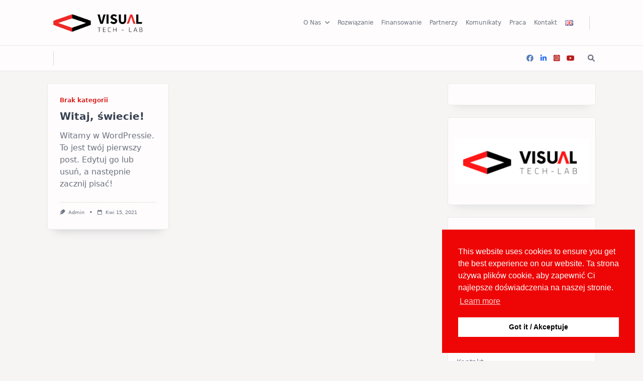

--- FILE ---
content_type: text/html; charset=UTF-8
request_url: https://visualtech-lab.com/pl/blog/
body_size: 14789
content:

<!DOCTYPE html>
<html lang="pl-PL" data-yuki-theme="light">
<head>
    <meta charset="UTF-8">
    <meta name="viewport" content="width=device-width, initial-scale=1.0">
    <meta http-equiv="X-UA-Compatible" content="ie=edge">
    <link rel="profile" href="http://gmpg.org/xfn/11">
	<meta name='robots' content='index, follow, max-image-preview:large, max-snippet:-1, max-video-preview:-1' />

	<!-- This site is optimized with the Yoast SEO plugin v22.6 - https://yoast.com/wordpress/plugins/seo/ -->
	<title>Blog - VISUAL TECH-LAB</title>
	<link rel="canonical" href="https://visualtech-lab.com/pl/blog/" />
	<meta property="og:locale" content="pl_PL" />
	<meta property="og:type" content="article" />
	<meta property="og:title" content="Blog - VISUAL TECH-LAB" />
	<meta property="og:url" content="https://visualtech-lab.com/pl/blog/" />
	<meta property="og:site_name" content="VISUAL TECH-LAB" />
	<meta name="twitter:card" content="summary_large_image" />
	<script type="application/ld+json" class="yoast-schema-graph">{"@context":"https://schema.org","@graph":[{"@type":["WebPage","CollectionPage"],"@id":"https://visualtech-lab.com/pl/blog/","url":"https://visualtech-lab.com/pl/blog/","name":"Blog - VISUAL TECH-LAB","isPartOf":{"@id":"https://visualtech-lab.com/pl/home/#website"},"datePublished":"2021-04-15T07:06:38+00:00","dateModified":"2021-04-15T07:06:38+00:00","breadcrumb":{"@id":"https://visualtech-lab.com/pl/blog/#breadcrumb"},"inLanguage":"pl-PL"},{"@type":"BreadcrumbList","@id":"https://visualtech-lab.com/pl/blog/#breadcrumb","itemListElement":[{"@type":"ListItem","position":1,"name":"Home","item":"https://visualtech-lab.com/pl/home/"},{"@type":"ListItem","position":2,"name":"Blog"}]},{"@type":"WebSite","@id":"https://visualtech-lab.com/pl/home/#website","url":"https://visualtech-lab.com/pl/home/","name":"VISUAL TECH-LAB","description":"","publisher":{"@id":"https://visualtech-lab.com/pl/home/#organization"},"potentialAction":[{"@type":"SearchAction","target":{"@type":"EntryPoint","urlTemplate":"https://visualtech-lab.com/pl/home/?s={search_term_string}"},"query-input":"required name=search_term_string"}],"inLanguage":"pl-PL"},{"@type":"Organization","@id":"https://visualtech-lab.com/pl/home/#organization","name":"VISUAL TECH - LAB","url":"https://visualtech-lab.com/pl/home/","logo":{"@type":"ImageObject","inLanguage":"pl-PL","@id":"https://visualtech-lab.com/pl/home/#/schema/logo/image/","url":"https://visualtech-lab.com/wp-content/uploads/2021/04/cropped-cropped-VISUAL-3-2-1.png","contentUrl":"https://visualtech-lab.com/wp-content/uploads/2021/04/cropped-cropped-VISUAL-3-2-1.png","width":202,"height":90,"caption":"VISUAL TECH - LAB"},"image":{"@id":"https://visualtech-lab.com/pl/home/#/schema/logo/image/"},"sameAs":["https://www.facebook.com/visualtechlab","https://www.linkedin.com/company/visual-tech-lab/"]}]}</script>
	<!-- / Yoast SEO plugin. -->


<link rel='dns-prefetch' href='//www.googletagmanager.com' />
<link rel="alternate" type="application/rss+xml" title="VISUAL TECH-LAB &raquo; Kanał z wpisami" href="https://visualtech-lab.com/pl/feed/" />
<link rel="alternate" type="application/rss+xml" title="VISUAL TECH-LAB &raquo; Kanał z komentarzami" href="https://visualtech-lab.com/pl/comments/feed/" />
<script>
window._wpemojiSettings = {"baseUrl":"https:\/\/s.w.org\/images\/core\/emoji\/14.0.0\/72x72\/","ext":".png","svgUrl":"https:\/\/s.w.org\/images\/core\/emoji\/14.0.0\/svg\/","svgExt":".svg","source":{"concatemoji":"https:\/\/visualtech-lab.com\/wp-includes\/js\/wp-emoji-release.min.js?ver=6.4.7"}};
/*! This file is auto-generated */
!function(i,n){var o,s,e;function c(e){try{var t={supportTests:e,timestamp:(new Date).valueOf()};sessionStorage.setItem(o,JSON.stringify(t))}catch(e){}}function p(e,t,n){e.clearRect(0,0,e.canvas.width,e.canvas.height),e.fillText(t,0,0);var t=new Uint32Array(e.getImageData(0,0,e.canvas.width,e.canvas.height).data),r=(e.clearRect(0,0,e.canvas.width,e.canvas.height),e.fillText(n,0,0),new Uint32Array(e.getImageData(0,0,e.canvas.width,e.canvas.height).data));return t.every(function(e,t){return e===r[t]})}function u(e,t,n){switch(t){case"flag":return n(e,"\ud83c\udff3\ufe0f\u200d\u26a7\ufe0f","\ud83c\udff3\ufe0f\u200b\u26a7\ufe0f")?!1:!n(e,"\ud83c\uddfa\ud83c\uddf3","\ud83c\uddfa\u200b\ud83c\uddf3")&&!n(e,"\ud83c\udff4\udb40\udc67\udb40\udc62\udb40\udc65\udb40\udc6e\udb40\udc67\udb40\udc7f","\ud83c\udff4\u200b\udb40\udc67\u200b\udb40\udc62\u200b\udb40\udc65\u200b\udb40\udc6e\u200b\udb40\udc67\u200b\udb40\udc7f");case"emoji":return!n(e,"\ud83e\udef1\ud83c\udffb\u200d\ud83e\udef2\ud83c\udfff","\ud83e\udef1\ud83c\udffb\u200b\ud83e\udef2\ud83c\udfff")}return!1}function f(e,t,n){var r="undefined"!=typeof WorkerGlobalScope&&self instanceof WorkerGlobalScope?new OffscreenCanvas(300,150):i.createElement("canvas"),a=r.getContext("2d",{willReadFrequently:!0}),o=(a.textBaseline="top",a.font="600 32px Arial",{});return e.forEach(function(e){o[e]=t(a,e,n)}),o}function t(e){var t=i.createElement("script");t.src=e,t.defer=!0,i.head.appendChild(t)}"undefined"!=typeof Promise&&(o="wpEmojiSettingsSupports",s=["flag","emoji"],n.supports={everything:!0,everythingExceptFlag:!0},e=new Promise(function(e){i.addEventListener("DOMContentLoaded",e,{once:!0})}),new Promise(function(t){var n=function(){try{var e=JSON.parse(sessionStorage.getItem(o));if("object"==typeof e&&"number"==typeof e.timestamp&&(new Date).valueOf()<e.timestamp+604800&&"object"==typeof e.supportTests)return e.supportTests}catch(e){}return null}();if(!n){if("undefined"!=typeof Worker&&"undefined"!=typeof OffscreenCanvas&&"undefined"!=typeof URL&&URL.createObjectURL&&"undefined"!=typeof Blob)try{var e="postMessage("+f.toString()+"("+[JSON.stringify(s),u.toString(),p.toString()].join(",")+"));",r=new Blob([e],{type:"text/javascript"}),a=new Worker(URL.createObjectURL(r),{name:"wpTestEmojiSupports"});return void(a.onmessage=function(e){c(n=e.data),a.terminate(),t(n)})}catch(e){}c(n=f(s,u,p))}t(n)}).then(function(e){for(var t in e)n.supports[t]=e[t],n.supports.everything=n.supports.everything&&n.supports[t],"flag"!==t&&(n.supports.everythingExceptFlag=n.supports.everythingExceptFlag&&n.supports[t]);n.supports.everythingExceptFlag=n.supports.everythingExceptFlag&&!n.supports.flag,n.DOMReady=!1,n.readyCallback=function(){n.DOMReady=!0}}).then(function(){return e}).then(function(){var e;n.supports.everything||(n.readyCallback(),(e=n.source||{}).concatemoji?t(e.concatemoji):e.wpemoji&&e.twemoji&&(t(e.twemoji),t(e.wpemoji)))}))}((window,document),window._wpemojiSettings);
</script>
<link rel='stylesheet' id='gs-swiper-css' href='https://visualtech-lab.com/wp-content/plugins/gs-logo-slider/assets/libs/swiper-js/swiper.min.css?ver=3.6.8' media='all' />
<link rel='stylesheet' id='gs-tippyjs-css' href='https://visualtech-lab.com/wp-content/plugins/gs-logo-slider/assets/libs/tippyjs/tippy.css?ver=3.6.8' media='all' />
<link rel='stylesheet' id='gs-logo-public-css' href='https://visualtech-lab.com/wp-content/plugins/gs-logo-slider/assets/css/gs-logo.min.css?ver=3.6.8' media='all' />
<style id='gs-logo-public-inline-css'>
 .gs_logo_area_1:not(.verticaltickerdown):not(.verticalticker) .gs_logo_container{margin-left:-7.5px;margin-right:-7.5px}.gs_logo_area_1:not(.verticaltickerdown):not(.verticalticker) .gs_logo_single--wrapper{padding:7.5px}.gs_logo_area_1 ul.gs-logo-filter-cats{text-align:center!important}.gs_logo_area_1 .gs_logo_single--wrapper{width:25%}@media (max-width:1023px){.gs_logo_area_1 .gs_logo_single--wrapper{width:33.333333333333%}}@media (max-width:767px){.gs_logo_area_1:not(.list1, .list2, .list4, .ticker1, .verticalticker) .gs_logo_single--wrapper{width:50% !important}}
</style>
<style id='wp-emoji-styles-inline-css'>

	img.wp-smiley, img.emoji {
		display: inline !important;
		border: none !important;
		box-shadow: none !important;
		height: 1em !important;
		width: 1em !important;
		margin: 0 0.07em !important;
		vertical-align: -0.1em !important;
		background: none !important;
		padding: 0 !important;
	}
</style>
<link rel='stylesheet' id='wp-block-library-css' href='https://visualtech-lab.com/wp-includes/css/dist/block-library/style.min.css?ver=6.4.7' media='all' />
<style id='classic-theme-styles-inline-css'>
/*! This file is auto-generated */
.wp-block-button__link{color:#fff;background-color:#32373c;border-radius:9999px;box-shadow:none;text-decoration:none;padding:calc(.667em + 2px) calc(1.333em + 2px);font-size:1.125em}.wp-block-file__button{background:#32373c;color:#fff;text-decoration:none}
</style>
<style id='global-styles-inline-css'>
body{--wp--preset--color--black: #000000;--wp--preset--color--cyan-bluish-gray: #abb8c3;--wp--preset--color--white: #ffffff;--wp--preset--color--pale-pink: #f78da7;--wp--preset--color--vivid-red: #cf2e2e;--wp--preset--color--luminous-vivid-orange: #ff6900;--wp--preset--color--luminous-vivid-amber: #fcb900;--wp--preset--color--light-green-cyan: #7bdcb5;--wp--preset--color--vivid-green-cyan: #00d084;--wp--preset--color--pale-cyan-blue: #8ed1fc;--wp--preset--color--vivid-cyan-blue: #0693e3;--wp--preset--color--vivid-purple: #9b51e0;--wp--preset--gradient--vivid-cyan-blue-to-vivid-purple: linear-gradient(135deg,rgba(6,147,227,1) 0%,rgb(155,81,224) 100%);--wp--preset--gradient--light-green-cyan-to-vivid-green-cyan: linear-gradient(135deg,rgb(122,220,180) 0%,rgb(0,208,130) 100%);--wp--preset--gradient--luminous-vivid-amber-to-luminous-vivid-orange: linear-gradient(135deg,rgba(252,185,0,1) 0%,rgba(255,105,0,1) 100%);--wp--preset--gradient--luminous-vivid-orange-to-vivid-red: linear-gradient(135deg,rgba(255,105,0,1) 0%,rgb(207,46,46) 100%);--wp--preset--gradient--very-light-gray-to-cyan-bluish-gray: linear-gradient(135deg,rgb(238,238,238) 0%,rgb(169,184,195) 100%);--wp--preset--gradient--cool-to-warm-spectrum: linear-gradient(135deg,rgb(74,234,220) 0%,rgb(151,120,209) 20%,rgb(207,42,186) 40%,rgb(238,44,130) 60%,rgb(251,105,98) 80%,rgb(254,248,76) 100%);--wp--preset--gradient--blush-light-purple: linear-gradient(135deg,rgb(255,206,236) 0%,rgb(152,150,240) 100%);--wp--preset--gradient--blush-bordeaux: linear-gradient(135deg,rgb(254,205,165) 0%,rgb(254,45,45) 50%,rgb(107,0,62) 100%);--wp--preset--gradient--luminous-dusk: linear-gradient(135deg,rgb(255,203,112) 0%,rgb(199,81,192) 50%,rgb(65,88,208) 100%);--wp--preset--gradient--pale-ocean: linear-gradient(135deg,rgb(255,245,203) 0%,rgb(182,227,212) 50%,rgb(51,167,181) 100%);--wp--preset--gradient--electric-grass: linear-gradient(135deg,rgb(202,248,128) 0%,rgb(113,206,126) 100%);--wp--preset--gradient--midnight: linear-gradient(135deg,rgb(2,3,129) 0%,rgb(40,116,252) 100%);--wp--preset--font-size--small: 13px;--wp--preset--font-size--medium: 20px;--wp--preset--font-size--large: 36px;--wp--preset--font-size--x-large: 42px;--wp--preset--spacing--20: 0.44rem;--wp--preset--spacing--30: 0.67rem;--wp--preset--spacing--40: 1rem;--wp--preset--spacing--50: 1.5rem;--wp--preset--spacing--60: 2.25rem;--wp--preset--spacing--70: 3.38rem;--wp--preset--spacing--80: 5.06rem;--wp--preset--shadow--natural: 6px 6px 9px rgba(0, 0, 0, 0.2);--wp--preset--shadow--deep: 12px 12px 50px rgba(0, 0, 0, 0.4);--wp--preset--shadow--sharp: 6px 6px 0px rgba(0, 0, 0, 0.2);--wp--preset--shadow--outlined: 6px 6px 0px -3px rgba(255, 255, 255, 1), 6px 6px rgba(0, 0, 0, 1);--wp--preset--shadow--crisp: 6px 6px 0px rgba(0, 0, 0, 1);}:where(.is-layout-flex){gap: 0.5em;}:where(.is-layout-grid){gap: 0.5em;}body .is-layout-flow > .alignleft{float: left;margin-inline-start: 0;margin-inline-end: 2em;}body .is-layout-flow > .alignright{float: right;margin-inline-start: 2em;margin-inline-end: 0;}body .is-layout-flow > .aligncenter{margin-left: auto !important;margin-right: auto !important;}body .is-layout-constrained > .alignleft{float: left;margin-inline-start: 0;margin-inline-end: 2em;}body .is-layout-constrained > .alignright{float: right;margin-inline-start: 2em;margin-inline-end: 0;}body .is-layout-constrained > .aligncenter{margin-left: auto !important;margin-right: auto !important;}body .is-layout-constrained > :where(:not(.alignleft):not(.alignright):not(.alignfull)){max-width: var(--wp--style--global--content-size);margin-left: auto !important;margin-right: auto !important;}body .is-layout-constrained > .alignwide{max-width: var(--wp--style--global--wide-size);}body .is-layout-flex{display: flex;}body .is-layout-flex{flex-wrap: wrap;align-items: center;}body .is-layout-flex > *{margin: 0;}body .is-layout-grid{display: grid;}body .is-layout-grid > *{margin: 0;}:where(.wp-block-columns.is-layout-flex){gap: 2em;}:where(.wp-block-columns.is-layout-grid){gap: 2em;}:where(.wp-block-post-template.is-layout-flex){gap: 1.25em;}:where(.wp-block-post-template.is-layout-grid){gap: 1.25em;}.has-black-color{color: var(--wp--preset--color--black) !important;}.has-cyan-bluish-gray-color{color: var(--wp--preset--color--cyan-bluish-gray) !important;}.has-white-color{color: var(--wp--preset--color--white) !important;}.has-pale-pink-color{color: var(--wp--preset--color--pale-pink) !important;}.has-vivid-red-color{color: var(--wp--preset--color--vivid-red) !important;}.has-luminous-vivid-orange-color{color: var(--wp--preset--color--luminous-vivid-orange) !important;}.has-luminous-vivid-amber-color{color: var(--wp--preset--color--luminous-vivid-amber) !important;}.has-light-green-cyan-color{color: var(--wp--preset--color--light-green-cyan) !important;}.has-vivid-green-cyan-color{color: var(--wp--preset--color--vivid-green-cyan) !important;}.has-pale-cyan-blue-color{color: var(--wp--preset--color--pale-cyan-blue) !important;}.has-vivid-cyan-blue-color{color: var(--wp--preset--color--vivid-cyan-blue) !important;}.has-vivid-purple-color{color: var(--wp--preset--color--vivid-purple) !important;}.has-black-background-color{background-color: var(--wp--preset--color--black) !important;}.has-cyan-bluish-gray-background-color{background-color: var(--wp--preset--color--cyan-bluish-gray) !important;}.has-white-background-color{background-color: var(--wp--preset--color--white) !important;}.has-pale-pink-background-color{background-color: var(--wp--preset--color--pale-pink) !important;}.has-vivid-red-background-color{background-color: var(--wp--preset--color--vivid-red) !important;}.has-luminous-vivid-orange-background-color{background-color: var(--wp--preset--color--luminous-vivid-orange) !important;}.has-luminous-vivid-amber-background-color{background-color: var(--wp--preset--color--luminous-vivid-amber) !important;}.has-light-green-cyan-background-color{background-color: var(--wp--preset--color--light-green-cyan) !important;}.has-vivid-green-cyan-background-color{background-color: var(--wp--preset--color--vivid-green-cyan) !important;}.has-pale-cyan-blue-background-color{background-color: var(--wp--preset--color--pale-cyan-blue) !important;}.has-vivid-cyan-blue-background-color{background-color: var(--wp--preset--color--vivid-cyan-blue) !important;}.has-vivid-purple-background-color{background-color: var(--wp--preset--color--vivid-purple) !important;}.has-black-border-color{border-color: var(--wp--preset--color--black) !important;}.has-cyan-bluish-gray-border-color{border-color: var(--wp--preset--color--cyan-bluish-gray) !important;}.has-white-border-color{border-color: var(--wp--preset--color--white) !important;}.has-pale-pink-border-color{border-color: var(--wp--preset--color--pale-pink) !important;}.has-vivid-red-border-color{border-color: var(--wp--preset--color--vivid-red) !important;}.has-luminous-vivid-orange-border-color{border-color: var(--wp--preset--color--luminous-vivid-orange) !important;}.has-luminous-vivid-amber-border-color{border-color: var(--wp--preset--color--luminous-vivid-amber) !important;}.has-light-green-cyan-border-color{border-color: var(--wp--preset--color--light-green-cyan) !important;}.has-vivid-green-cyan-border-color{border-color: var(--wp--preset--color--vivid-green-cyan) !important;}.has-pale-cyan-blue-border-color{border-color: var(--wp--preset--color--pale-cyan-blue) !important;}.has-vivid-cyan-blue-border-color{border-color: var(--wp--preset--color--vivid-cyan-blue) !important;}.has-vivid-purple-border-color{border-color: var(--wp--preset--color--vivid-purple) !important;}.has-vivid-cyan-blue-to-vivid-purple-gradient-background{background: var(--wp--preset--gradient--vivid-cyan-blue-to-vivid-purple) !important;}.has-light-green-cyan-to-vivid-green-cyan-gradient-background{background: var(--wp--preset--gradient--light-green-cyan-to-vivid-green-cyan) !important;}.has-luminous-vivid-amber-to-luminous-vivid-orange-gradient-background{background: var(--wp--preset--gradient--luminous-vivid-amber-to-luminous-vivid-orange) !important;}.has-luminous-vivid-orange-to-vivid-red-gradient-background{background: var(--wp--preset--gradient--luminous-vivid-orange-to-vivid-red) !important;}.has-very-light-gray-to-cyan-bluish-gray-gradient-background{background: var(--wp--preset--gradient--very-light-gray-to-cyan-bluish-gray) !important;}.has-cool-to-warm-spectrum-gradient-background{background: var(--wp--preset--gradient--cool-to-warm-spectrum) !important;}.has-blush-light-purple-gradient-background{background: var(--wp--preset--gradient--blush-light-purple) !important;}.has-blush-bordeaux-gradient-background{background: var(--wp--preset--gradient--blush-bordeaux) !important;}.has-luminous-dusk-gradient-background{background: var(--wp--preset--gradient--luminous-dusk) !important;}.has-pale-ocean-gradient-background{background: var(--wp--preset--gradient--pale-ocean) !important;}.has-electric-grass-gradient-background{background: var(--wp--preset--gradient--electric-grass) !important;}.has-midnight-gradient-background{background: var(--wp--preset--gradient--midnight) !important;}.has-small-font-size{font-size: var(--wp--preset--font-size--small) !important;}.has-medium-font-size{font-size: var(--wp--preset--font-size--medium) !important;}.has-large-font-size{font-size: var(--wp--preset--font-size--large) !important;}.has-x-large-font-size{font-size: var(--wp--preset--font-size--x-large) !important;}
.wp-block-navigation a:where(:not(.wp-element-button)){color: inherit;}
:where(.wp-block-post-template.is-layout-flex){gap: 1.25em;}:where(.wp-block-post-template.is-layout-grid){gap: 1.25em;}
:where(.wp-block-columns.is-layout-flex){gap: 2em;}:where(.wp-block-columns.is-layout-grid){gap: 2em;}
.wp-block-pullquote{font-size: 1.5em;line-height: 1.6;}
</style>
<link rel='stylesheet' id='contact-form-7-css' href='https://visualtech-lab.com/wp-content/plugins/contact-form-7/includes/css/styles.css?ver=5.9.6' media='all' />
<link rel='stylesheet' id='nsc_bar_nice-cookie-consent-css' href='https://visualtech-lab.com/wp-content/plugins/beautiful-and-responsive-cookie-consent/public/cookieNSCconsent.min.css?ver=4.2.0' media='all' />
<link rel='stylesheet' id='tlp-el-team-css-css' href='https://visualtech-lab.com/wp-content/plugins/tlp-team/assets/css/tlp-el-team.min.css?ver=4.3.9' media='all' />
<link rel='stylesheet' id='lotta-fontawesome-css' href='https://visualtech-lab.com/wp-content/themes/yuki/lotta-framework/dist/vendor/fontawesome/css/all.min.css?ver=1.1.2' media='all' />
<link rel='stylesheet' id='yuki-style-css' href='https://visualtech-lab.com/wp-content/themes/yuki/dist/css/style.min.css?ver=1.1.4' media='all' />
<style id='yuki-dynamic-vars-inline-css'>
:root{--yuki-transparent:rgba(0, 0, 0, 0);--yuki-light-primary-color:#dc2626;--yuki-light-primary-active:#b91c1c;--yuki-light-accent-color:#6b7280;--yuki-light-accent-active:#374151;--yuki-light-base-color:#fefcfc;--yuki-light-base-100:#f7f5f4;--yuki-light-base-200:#ece9e7;--yuki-light-base-300:#e1d5cb;--yuki-dark-primary-color:#10b981;--yuki-dark-primary-active:#0d9488;--yuki-dark-accent-color:#a3a9a3;--yuki-dark-accent-active:#f3f4f6;--yuki-dark-base-color:#17212a;--yuki-dark-base-100:#212a33;--yuki-dark-base-200:#2f2f2f;--yuki-dark-base-300:#3f463f;--yuki-content-base-color:var(--yuki-accent-color);--yuki-headings-color:var(--yuki-accent-active);}
</style>
<style id='yuki-dynamic-inline-css'>
.yuki-body{background-color:var(--yuki-base-100);background-image:none;}.yuki-container{padding-top:24px;padding-bottom:24px;}.card-list{--card-gap:24px;--card-thumbnail-width:100%;}.card-wrapper{width:100.00%;}.card{background-color:var(--yuki-base-color);background-image:none;box-shadow:rgba(44, 62, 80, 0.25) 0px 15px 18px -15px;border:1px solid var(--yuki-base-200);--lotta-border-initial-color:var(--yuki-base-200);border-radius:4px 4px 4px 4px;text-align:left;--card-content-spacing:24px;}.card .entry-title{font-family:inherit;font-weight:700;font-size:1rem;line-height:1.5;--yuki-initial-color:var(--yuki-accent-active);--yuki-hover-color:var(--yuki-primary-color);}.card .entry-metas{font-family:inherit;font-weight:400;font-size:0.65rem;line-height:1.5;text-transform:capitalize;--yuki-meta-link-initial-color:var(--yuki-accent-color);--yuki-meta-link-hover-color:var(--yuki-primary-color);}.card .entry-categories{font-family:inherit;font-weight:700;font-size:0.75rem;line-height:1.5;--yuki-tax-text-initial:var(--yuki-primary-color);--yuki-tax-text-hover:var(--yuki-primary-active);}.card .entry-tags{font-family:inherit;font-weight:700;font-size:0.75rem;line-height:1.5;--yuki-tax-text-initial:var(--yuki-primary-color);--yuki-tax-text-hover:var(--yuki-primary-active);}.card .entry-excerpt{font-family:inherit;font-weight:400;font-size:1rem;line-height:1.5;color:var(--yuki-accent-color);}.card .entry-thumbnail{height:240px;border-radius:0px 0px 0px 0px;box-shadow:none;}.card .entry-divider{--entry-divider:1px dashed var(--yuki-base-300);--lotta-border-initial-color:var(--yuki-base-300);}.card .entry-read-more{--yuki-button-height:32px;font-family:inherit;font-weight:500;font-size:0.75rem;line-height:1;text-transform:capitalize;--yuki-button-padding:0.25em 1.25em 0.25em 1.25em;--yuki-button-radius:4px 4px 4px 4px;--yuki-button-text-initial-color:var(--yuki-accent-active);--yuki-button-text-hover-color:var(--yuki-base-color);--yuki-button-initial-color:var(--yuki-transparent);--yuki-button-hover-color:var(--yuki-accent-active);--yuki-button-border:1px solid var(--yuki-base-300);--lotta-border-initial-color:var(--yuki-base-300);--lotta-border-hover-color:var(--yuki-accent-active);}.yuki-archive-header{text-align:left;padding:24px 24px 24px 24px;}.yuki-archive-header .archive-title{font-family:inherit;font-weight:600;font-size:1rem;line-height:2;text-transform:capitalize;color:var(--yuki-accent-active);}.yuki-archive-header .archive-description{font-family:inherit;font-weight:400;font-size:0.75em;line-height:1.5;color:var(--yuki-accent-color);}.yuki-pagination{--yuki-pagination-button-border:1px solid var(--yuki-base-200);--lotta-border-initial-color:var(--yuki-base-200);--yuki-pagination-button-radius:4px;--yuki-pagination-initial-color:var(--yuki-accent-active);--yuki-pagination-active-color:var(--yuki-base-color);--yuki-pagination-accent-color:var(--yuki-primary-color);font-family:inherit;font-weight:400;font-size:0.875rem;line-height:1;justify-content:flex-start;}.yuki-sidebar .yuki-widget{background-color:var(--yuki-base-color);background-image:none;border:1px solid var(--yuki-base-200);--lotta-border-initial-color:var(--yuki-base-200);box-shadow:rgba(44, 62, 80, 0.15) 0px 15px 18px -15px;padding:12px 12px 12px 12px;border-radius:4px 4px 4px 4px;}.yuki-sidebar{font-family:inherit;font-weight:400;font-size:0.875rem;line-height:1.5em;--yuki-widgets-text-color:var(--yuki-accent-color);--yuki-widgets-link-initial:var(--yuki-accent-color);--yuki-widgets-link-hover:var(--yuki-primary-active);text-align:left;--yuki-sidebar-width:27%;--yuki-sidebar-gap:24px;--yuki-widgets-spacing:24px;}.yuki-sidebar .widget-title{font-family:inherit;font-weight:600;font-size:0.875rem;line-height:1.5em;text-transform:uppercase;color:var(--yuki-accent-active);--yuki-heading-indicator:var(--yuki-primary-active);}.yuki-to-top{box-shadow:rgba(44, 62, 80, 0.15) 0px 10px 20px 0px;border-radius:3px 3px 3px 3px;--yuki-to-top-icon-initial:var(--yuki-base-color);--yuki-to-top-icon-hover:var(--yuki-base-color);--yuki-to-top-background-initial:var(--yuki-accent-active);--yuki-to-top-background-hover:var(--yuki-primary-color);--yuki-to-top-icon-size:14px;--yuki-to-top-bottom-offset:48px;--yuki-to-top-side-offset:48px;}.yuki-off-canvas .yuki-modal-inner{box-shadow:rgba(44, 62, 80, 0.35) 0px 0px 70px 0px;background-color:var(--yuki-base-color);background-image:none;--yuki-modal-action-initial:var(--yuki-accent-color);--yuki-modal-action-hover:var(--yuki-primary-color);width:90vw;margin-left:auto;}.yuki-off-canvas{background-color:rgba(0, 0, 0, 0);background-image:none;}.yuki_header_el_widgets .yuki-widget{background-color:var(--yuki-transparent);background-image:none;border:none;--lotta-border-initial-color:var(--yuki-base-200);box-shadow:none;padding:0px 0px 0px 0px;border-radius:4px 4px 4px 4px;}.yuki_header_el_widgets{font-family:inherit;font-weight:400;font-size:0.875rem;line-height:1.5em;--yuki-widgets-text-color:var(--yuki-accent-color);--yuki-widgets-link-initial:var(--yuki-accent-color);--yuki-widgets-link-hover:var(--yuki-primary-active);width:100%;text-align:left;--yuki-widgets-spacing:24px;}.yuki_header_el_widgets .widget-title{font-family:inherit;font-weight:600;font-size:0.875rem;line-height:1.5em;text-transform:uppercase;color:var(--yuki-accent-active);--yuki-heading-indicator:var(--yuki-primary-active);}.yuki_header_builder_col_modal_0_desktop{padding:0px 0px 0px 0px;width:100%;flex-direction:column;justify-content:flex-start;align-items:center;--yuki-builder-elements-gap:12px;}.yuki_header_el_collapsable-menu{font-family:inherit;font-weight:700;font-size:1rem;line-height:1.5em;--menu-items-divider:1px solid var(--yuki-base-200);--lotta-border-initial-color:var(--yuki-base-200);--menu-text-initial-color:var(--yuki-accent-color);--menu-text-hover-color:var(--yuki-primary-color);--menu-text-active-color:var(--yuki-primary-color);--menu-dropdown-toggle-border:1px solid var(--yuki-base-200);}.yuki_header_builder_col_modal_0_mobile{padding:0px 0px 0px 0px;width:100%;flex-direction:column;justify-content:flex-start;align-items:center;--yuki-builder-elements-gap:12px;}.yuki-header-row-top_bar{background-color:var(--yuki-base-color);background-image:none;box-shadow:none;border-top:none;--lotta-border-initial-color:var(--yuki-base-200);border-bottom:1px solid var(--yuki-base-200);display:block;}.yuki-header-row-top_bar .container{min-height:90px;}.yuki_header_el_logo{--logo-max-height:70px;--logo-spacing:12px;text-align:left;}.yuki_header_builder_col_top_bar_0_desktop{padding:0px 0px 0px 0px;width:30%;flex-direction:row;justify-content:flex-start;align-items:center;--yuki-builder-elements-gap:12px;}.yuki_header_el_menu_1 > li{font-family:inherit;font-weight:500;font-size:0.70rem;line-height:1;letter-spacing:0px;text-transform:capitalize;}.yuki_header_el_menu_1 > li ul{font-family:inherit;font-weight:500;font-size:0.75rem;line-height:1;}.yuki_header_el_menu_1{--menu-items-height:50%;--dropdown-width:200px;--menu-text-initial-color:var(--yuki-accent-color);--menu-text-hover-color:var(--yuki-primary-color);--menu-text-active-color:var(--yuki-primary-color);--menu-background-initial-color:var(--yuki-transparent);--menu-background-hover-color:var(--yuki-transparent);--menu-background-active-color:var(--yuki-transparent);--menu-items-margin:0px 0px 0px 0px;--menu-items-padding:6px 8px 6px 8px;--menu-items-radius:0 0 0 0;--dropdown-text-initial-color:var(--yuki-accent-color);--dropdown-text-hover-color:var(--yuki-primary-color);--dropdown-text-active-color:var(--yuki-primary-color);--dropdown-background-initial-color:var(--yuki-base-color);--dropdown-background-active-color:var(--yuki-base-color);--dropdown-item-padding:12px 12px 12px 12px;--dropdown-radius:3px 3px 3px 3px;--dropdown-box-shadow:rgba(44, 62, 80, 0.2) 0px 0px 15px 0px;--dropdown-divider:none;--lotta-border-initial-color:var(--yuki-base-200);}.yuki_header_el_divider_1{padding:0px 12px 0px 12px;}.yuki_header_el_divider_1 .yuki-divider-inner{border-right:1px solid var(--yuki-base-300);--lotta-border-initial-color:var(--yuki-base-300);width:0;height:28px;}.yuki_header_builder_col_top_bar_1_desktop{padding:0px 0px 0px 0px;width:70%;flex-direction:row;justify-content:flex-end;align-items:center;--yuki-builder-elements-gap:12px;}.yuki_header_builder_col_top_bar_0_mobile{padding:0px 0px 0px 0px;width:50%;flex-direction:row;justify-content:flex-start;align-items:center;--yuki-builder-elements-gap:12px;}.yuki_header_builder_col_top_bar_1_mobile{padding:0px 0px 0px 0px;width:50%;flex-direction:row;justify-content:flex-end;align-items:center;--yuki-builder-elements-gap:12px;}.yuki-header-row-primary_navbar{background-color:var(--yuki-base-color);background-image:none;box-shadow:none;border-top:none;--lotta-border-initial-color:var(--yuki-base-200);border-bottom:1px solid var(--yuki-base-200);display:block;}.yuki-header-row-primary_navbar .container{min-height:50px;}.yuki_header_el_divider_2{padding:0px 12px 0px 12px;}.yuki_header_el_divider_2 .yuki-divider-inner{border-right:1px solid var(--yuki-base-300);--lotta-border-initial-color:var(--yuki-base-300);width:0;height:28px;}.yuki_header_builder_col_primary_navbar_0_desktop{padding:0px 0px 0px 0px;width:70%;flex-direction:row;justify-content:flex-start;align-items:center;--yuki-builder-elements-gap:12px;}.yuki_header_el_socials{--yuki-social-icons-size:14px;--yuki-social-icons-spacing:14px;padding:0px 12px 0px 12px;--yuki-social-icon-initial-color:var(--yuki-accent-active);--yuki-social-icon-hover-color:var(--yuki-primary-active);--yuki-social-bg-initial-color:var(--yuki-base-100);--yuki-social-bg-hover-color:var(--yuki-primary-active);--yuki-social-border-initial-color:var(--yuki-base-200);--yuki-social-border-hover-color:var(--yuki-primary-active);}.yuki_header_el_search{--yuki-icon-button-icon-initial-color:var(--yuki-accent-color);--yuki-icon-button-icon-hover-color:var(--yuki-primary-color);--yuki-icon-button-bg-initial-color:var(--yuki-base-100);--yuki-icon-button-bg-hover-color:var(--yuki-primary-active);--yuki-icon-button-border-initial-color:var(--yuki-base-200);--yuki-icon-button-border-hover-color:var(--yuki-primary-active);--yuki-icon-button-size:14px;font-size:14px;}.yuki_header_el_search_modal{background-color:var(--yuki-base-color);background-image:none;--yuki-search-input-initial-color:var(--yuki-accent-color);--yuki-search-input-focus-color:var(--yuki-accent-color);--yuki-search-input-placeholder-color:var(--yuki-accent-color);--yuki-search-input-border-initial-color:var(--yuki-base-200);--yuki-search-input-border-focus-color:var(--yuki-primary-color);--yuki-modal-action-initial:var(--yuki-accent-active);--yuki-modal-action-hover:var(--yuki-primary-color);}.yuki_header_el_search_modal .search-input{text-align:center;}.yuki_header_builder_col_primary_navbar_1_desktop{padding:0px 0px 0px 0px;width:30%;flex-direction:row;justify-content:flex-end;align-items:center;--yuki-builder-elements-gap:12px;}.yuki_header_builder_col_primary_navbar_0_mobile{padding:0px 0px 0px 0px;width:30%;flex-direction:row;justify-content:flex-start;align-items:center;--yuki-builder-elements-gap:12px;}.yuki_header_builder_col_primary_navbar_1_mobile{padding:0px 0px 0px 0px;width:40%;flex-direction:row;justify-content:center;align-items:center;--yuki-builder-elements-gap:12px;}.yuki_header_el_trigger{--yuki-icon-button-icon-initial-color:var(--yuki-accent-color);--yuki-icon-button-icon-hover-color:var(--yuki-primary-color);--yuki-icon-button-bg-initial-color:var(--yuki-base-100);--yuki-icon-button-bg-hover-color:var(--yuki-primary-active);--yuki-icon-button-border-initial-color:var(--yuki-base-200);--yuki-icon-button-border-hover-color:var(--yuki-primary-active);--yuki-icon-button-size:14px;font-size:14px;}.yuki_header_builder_col_primary_navbar_2_mobile{padding:0px 0px 0px 0px;width:30%;flex-direction:row;justify-content:flex-end;align-items:center;--yuki-builder-elements-gap:12px;}.yuki_header_builder_col_bottom_row_0_desktop{padding:0px 0px 0px 0px;width:100%;flex-direction:row;justify-content:flex-start;align-items:center;--yuki-builder-elements-gap:12px;}.yuki_header_builder_col_bottom_row_0_mobile{padding:0px 0px 0px 0px;width:100%;flex-direction:row;justify-content:flex-start;align-items:center;--yuki-builder-elements-gap:12px;}.yuki-footer-row-top{display:block;padding-top:24px;padding-bottom:24px;background-color:var(--yuki-base-color);background-image:none;border-top:1px solid var(--yuki-base-200);--lotta-border-initial-color:var(--yuki-base-300);border-bottom:none;}.yuki_footer_el_widgets_3 .yuki-widget{background-color:var(--yuki-transparent);background-image:none;border:none;--lotta-border-initial-color:var(--yuki-base-200);box-shadow:none;padding:0px 0px 0px 0px;border-radius:4px 4px 4px 4px;}.yuki_footer_el_widgets_3{font-family:inherit;font-weight:400;font-size:0.875rem;line-height:1.5em;--yuki-widgets-text-color:var(--yuki-accent-color);--yuki-widgets-link-initial:var(--yuki-accent-color);--yuki-widgets-link-hover:var(--yuki-primary-active);width:100%;text-align:left;--yuki-widgets-spacing:24px;}.yuki_footer_el_widgets_3 .widget-title{font-family:inherit;font-weight:600;font-size:0.875rem;line-height:1.5em;text-transform:uppercase;color:var(--yuki-accent-active);--yuki-heading-indicator:var(--yuki-primary-active);}.yuki_footer_builder_col_top_0_all{padding:14px 14px 14px 14px;width:100%;flex-direction:column;justify-content:flex-start;align-items:flex-start;--yuki-builder-elements-gap:12px;}.yuki-footer-row-middle{display:block;padding-top:24px;padding-bottom:24px;background-color:var(--yuki-base-color);background-image:none;border-top:1px solid var(--yuki-base-200);--lotta-border-initial-color:var(--yuki-base-300);border-bottom:none;}.yuki_footer_el_widgets_1 .yuki-widget{background-color:var(--yuki-transparent);background-image:none;border:none;--lotta-border-initial-color:var(--yuki-base-200);box-shadow:none;padding:0px 0px 0px 0px;border-radius:4px 4px 4px 4px;}.yuki_footer_el_widgets_1{font-family:inherit;font-weight:400;font-size:0.875rem;line-height:1.5em;--yuki-widgets-text-color:var(--yuki-accent-color);--yuki-widgets-link-initial:var(--yuki-accent-color);--yuki-widgets-link-hover:var(--yuki-primary-active);width:100%;text-align:left;--yuki-widgets-spacing:24px;}.yuki_footer_el_widgets_1 .widget-title{font-family:inherit;font-weight:600;font-size:0.875rem;line-height:1.5em;text-transform:uppercase;color:var(--yuki-accent-active);--yuki-heading-indicator:var(--yuki-primary-active);}.yuki_footer_el_socials{--yuki-social-icons-size:14px;--yuki-social-icons-spacing:14px;padding:0px 12px 0px 12px;--yuki-social-icon-initial-color:var(--yuki-accent-active);--yuki-social-icon-hover-color:var(--yuki-base-color);--yuki-social-bg-initial-color:var(--yuki-base-100);--yuki-social-bg-hover-color:var(--yuki-primary-active);--yuki-social-border-initial-color:var(--yuki-base-200);--yuki-social-border-hover-color:var(--yuki-primary-active);}.yuki_footer_builder_col_middle_0_all{padding:14px 14px 14px 14px;width:100%;flex-direction:column;justify-content:flex-start;align-items:flex-start;--yuki-builder-elements-gap:12px;}.yuki_footer_el_widgets_2 .yuki-widget{background-color:var(--yuki-transparent);background-image:none;border:none;--lotta-border-initial-color:var(--yuki-base-200);box-shadow:none;padding:0px 0px 0px 0px;border-radius:4px 4px 4px 4px;}.yuki_footer_el_widgets_2{font-family:inherit;font-weight:400;font-size:0.875rem;line-height:1.5em;--yuki-widgets-text-color:var(--yuki-accent-color);--yuki-widgets-link-initial:var(--yuki-accent-color);--yuki-widgets-link-hover:var(--yuki-primary-active);width:100%;text-align:left;--yuki-widgets-spacing:24px;}.yuki_footer_el_widgets_2 .widget-title{font-family:inherit;font-weight:600;font-size:0.875rem;line-height:1.5em;text-transform:uppercase;color:var(--yuki-accent-active);--yuki-heading-indicator:var(--yuki-primary-active);}.yuki_footer_builder_col_middle_1_all{padding:14px 14px 14px 14px;width:100%;flex-direction:column;justify-content:flex-start;align-items:flex-start;--yuki-builder-elements-gap:12px;}.yuki_footer_builder_col_middle_2_all{padding:14px 14px 14px 14px;width:100%;flex-direction:column;justify-content:flex-start;align-items:flex-start;--yuki-builder-elements-gap:12px;}.yuki_footer_el_widgets_4 .yuki-widget{background-color:var(--yuki-transparent);background-image:none;border:none;--lotta-border-initial-color:var(--yuki-base-200);box-shadow:none;padding:0px 0px 0px 0px;border-radius:4px 4px 4px 4px;}.yuki_footer_el_widgets_4{font-family:inherit;font-weight:400;font-size:0.875rem;line-height:1.5em;--yuki-widgets-text-color:var(--yuki-accent-color);--yuki-widgets-link-initial:var(--yuki-accent-color);--yuki-widgets-link-hover:var(--yuki-primary-active);width:100%;text-align:left;--yuki-widgets-spacing:24px;}.yuki_footer_el_widgets_4 .widget-title{font-family:inherit;font-weight:600;font-size:0.875rem;line-height:1.5em;text-transform:uppercase;color:var(--yuki-accent-active);--yuki-heading-indicator:var(--yuki-primary-active);}.yuki_footer_builder_col_middle_3_all{padding:14px 14px 14px 14px;width:100%;flex-direction:column;justify-content:flex-start;align-items:flex-start;--yuki-builder-elements-gap:12px;}.yuki-footer-row-bottom{display:block;padding-top:24px;padding-bottom:24px;background-color:var(--yuki-base-color);background-image:none;border-top:1px solid var(--yuki-base-200);--lotta-border-initial-color:var(--yuki-base-300);border-bottom:none;}.yuki_footer_el_menu > li{font-family:inherit;font-weight:500;font-size:0.7rem;line-height:1;text-transform:capitalize;}.yuki_footer_el_menu > li ul{font-family:inherit;font-weight:500;font-size:0.75rem;line-height:1;}.yuki_footer_el_menu{--menu-items-height:50%;--dropdown-width:200px;--menu-text-initial-color:var(--yuki-accent-color);--menu-text-hover-color:var(--yuki-primary-color);--menu-text-active-color:var(--yuki-primary-color);--menu-background-initial-color:var(--yuki-transparent);--menu-background-hover-color:var(--yuki-transparent);--menu-background-active-color:var(--yuki-transparent);--menu-items-margin:0px 0px 0px 0px;--menu-items-padding:4px 8px 4px 8px;--menu-items-radius:0 0 0 0;--dropdown-text-initial-color:var(--yuki-accent-color);--dropdown-text-hover-color:var(--yuki-primary-color);--dropdown-text-active-color:var(--yuki-primary-color);--dropdown-background-initial-color:var(--yuki-base-color);--dropdown-background-active-color:var(--yuki-base-color);--dropdown-item-padding:12px 12px 12px 12px;--dropdown-radius:3px 3px 3px 3px;--dropdown-box-shadow:rgba(44, 62, 80, 0.2) 0px 0px 15px 0px;--dropdown-divider:none;--lotta-border-initial-color:var(--yuki-base-200);}.yuki_footer_builder_col_bottom_0_all{padding:14px 14px 14px 14px;width:100%;flex-direction:row;justify-content:center;align-items:center;--yuki-builder-elements-gap:12px;}.yuki_footer_el_copyright{font-family:inherit;font-weight:400;font-size:0.85rem;line-height:1.5em;color:var(--yuki-accent-active);--yuki-link-initial-color:var(--yuki-primary-color);--yuki-link-hover-color:var(--yuki-primary-active);}.yuki_footer_builder_col_bottom_1_all{padding:14px 14px 14px 14px;width:100%;flex-direction:row;justify-content:center;align-items:center;--yuki-builder-elements-gap:12px;}@media (min-width: 768px) {.card-list{--card-thumbnail-width:45%;}.card-wrapper{width:50.00%;}.card .entry-title{font-size:1rem;}.card .entry-metas{font-size:0.65rem;}.yuki-archive-header .archive-title{font-size:1.25rem;}.yuki-archive-header .archive-description{font-size:0.875rem;}.yuki-off-canvas .yuki-modal-inner{width:65vw;}.yuki_header_el_menu_1 > li{font-size:0.70rem;line-height:1;letter-spacing:0px;}.yuki-footer-row-top{padding-top:24px;padding-bottom:24px;}.yuki_footer_builder_col_top_0_all{padding:14px 14px 14px 14px;width:100%;flex-direction:column;justify-content:flex-start;align-items:flex-start;--yuki-builder-elements-gap:12px;}.yuki_footer_builder_col_middle_0_all{width:50%;}.yuki_footer_builder_col_middle_1_all{width:50%;}.yuki_footer_builder_col_middle_2_all{width:50%;}.yuki_footer_builder_col_middle_3_all{width:50%;}.yuki_footer_builder_col_bottom_0_all{width:100%;flex-direction:row;justify-content:center;align-items:center;}.yuki_footer_builder_col_bottom_1_all{width:100%;flex-direction:row;justify-content:center;align-items:center;}}@media (min-width: 1024px) {.card-list{--card-thumbnail-width:45%;}.card-wrapper{width:33.33%;}.card .entry-title{font-size:1.25rem;}.card .entry-metas{font-size:0.65rem;}.yuki-archive-header .archive-title{font-size:1.5rem;}.yuki-archive-header .archive-description{font-size:0.875rem;}.yuki-off-canvas .yuki-modal-inner{width:500px;}.yuki_header_el_menu_1 > li{font-size:11.70px;line-height:1;letter-spacing:0px;}.yuki-footer-row-top{padding-top:0px;padding-bottom:0px;}.yuki_footer_builder_col_top_0_all{padding:0px 0px 0px 0px;width:100%;flex-direction:row;justify-content:center;align-items:center;--yuki-builder-elements-gap:18px;}.yuki_footer_builder_col_middle_0_all{width:25%;}.yuki_footer_builder_col_middle_1_all{width:25%;}.yuki_footer_builder_col_middle_2_all{width:25%;}.yuki_footer_builder_col_middle_3_all{width:25%;}.yuki_footer_builder_col_bottom_0_all{width:60%;flex-direction:row;justify-content:flex-start;align-items:center;}.yuki_footer_builder_col_bottom_1_all{width:40%;flex-direction:row;justify-content:flex-end;align-items:center;}}
</style>
<!--n2css--><script src="https://visualtech-lab.com/wp-includes/js/jquery/jquery.min.js?ver=3.7.1" id="jquery-core-js"></script>
<script src="https://visualtech-lab.com/wp-includes/js/jquery/jquery-migrate.min.js?ver=3.4.1" id="jquery-migrate-js"></script>
<script src="https://visualtech-lab.com/wp-content/themes/yuki/dist/vendor/superfish/superfish.min.js?ver=1.1.4" id="superfish-js"></script>
<script src="https://visualtech-lab.com/wp-content/themes/yuki/dist/vendor/scrollreveal/scrollreveal.min.js?ver=1.1.4" id="scrollreveal-js"></script>

<!-- Google tag (gtag.js) snippet added by Site Kit -->

<!-- Google Analytics snippet added by Site Kit -->
<script src="https://www.googletagmanager.com/gtag/js?id=G-NK5EHMNRRE" id="google_gtagjs-js" async></script>
<script id="google_gtagjs-js-after">
window.dataLayer = window.dataLayer || [];function gtag(){dataLayer.push(arguments);}
gtag("set","linker",{"domains":["visualtech-lab.com"]});
gtag("js", new Date());
gtag("set", "developer_id.dZTNiMT", true);
gtag("config", "G-NK5EHMNRRE");
</script>

<!-- End Google tag (gtag.js) snippet added by Site Kit -->
<link rel="https://api.w.org/" href="https://visualtech-lab.com/wp-json/" /><link rel="EditURI" type="application/rsd+xml" title="RSD" href="https://visualtech-lab.com/xmlrpc.php?rsd" />
<meta name="generator" content="WordPress 6.4.7" />
<meta name="generator" content="Site Kit by Google 1.126.0" /><meta name="generator" content="Elementor 3.21.5; features: e_optimized_assets_loading, additional_custom_breakpoints; settings: css_print_method-external, google_font-enabled, font_display-auto">
<link rel="icon" href="https://visualtech-lab.com/wp-content/uploads/2021/04/cropped-VISUAL_logo-32x32.png" sizes="32x32" />
<link rel="icon" href="https://visualtech-lab.com/wp-content/uploads/2021/04/cropped-VISUAL_logo-192x192.png" sizes="192x192" />
<link rel="apple-touch-icon" href="https://visualtech-lab.com/wp-content/uploads/2021/04/cropped-VISUAL_logo-180x180.png" />
<meta name="msapplication-TileImage" content="https://visualtech-lab.com/wp-content/uploads/2021/04/cropped-VISUAL_logo-270x270.png" />
</head>
<body class="blog wp-embed-responsive yuki-body overflow-x-hidden hfeed elementor-default elementor-kit-5"        data-yuki-scroll-reveal="{&quot;delay&quot;:200,&quot;duration&quot;:600,&quot;interval&quot;:200,&quot;opacity&quot;:0,&quot;scale&quot;:1,&quot;origin&quot;:&quot;bottom&quot;,&quot;distance&quot;:&quot;200px&quot;}">
<a class="skip-link screen-reader-text" href="#content">
	Skip to content</a>
            <div id="yuki-search-modal" data-toggle-behaviour="toggle" class="yuki-search-modal yuki-modal yuki_header_el_search_modal">

                <div class="yuki-modal-content">
                    <div class="max-w-screen-md mx-auto mt-60 yuki-search-modal-form form-controls form-underline"
                         data-redirect-focus="#yuki-close-search-modal-button">
						<form role="search"  method="get"
      action="https://visualtech-lab.com/pl/"
      class="search-form"
>
    <div class="relative">
        <label class="flex items-center flex-grow mb-0" for="search-form-6975bac01c639">
            <span class="screen-reader-text">Search for:</span>
            <input type="search" id="search-form-6975bac01c639"
                   placeholder="Type &amp; Hint Enter"
                   value="" name="s"
                   class="search-input"
            />
			        </label>
    </div>
</form>
                    </div>
                </div>

                <div class="yuki-modal-actions">
                    <button id="yuki-close-search-modal-button"
                            class="yuki-close-modal"
                            data-toggle-target="#yuki-search-modal"
                            data-toggle-hidden-focus=".yuki-search-button"
                            type="button"
                    >
                        <i class="fa fa-times"></i>
                    </button>
                </div>
            </div>
			    <header class="yuki-site-header">
	        <div id="yuki-off-canvas-modal" class="yuki-off-canvas yuki-modal" data-toggle-behaviour="drawer-right">
        <div class="yuki-modal-inner">
                <div class="yuki-modal-actions">
                    <button id="yuki-close-off-canvas-modal"
                            class="yuki-close-modal"
                            data-toggle-target="#yuki-off-canvas-modal"
                            type="button"
                    >
                        <i class="fas fa-times"></i>
                    </button>
                </div>
                <div class="yuki-modal-content" data-redirect-focus="#yuki-close-off-canvas-modal">
			<div class="yuki-builder-column yuki-builder-column-0 yuki-builder-column-desktop yuki-builder-column-desktop-dir-column yuki-builder-column-tablet-dir-column yuki-builder-column-mobile-dir-column yuki_header_builder_col_modal_0_desktop">            <div data-builder-element="widgets" class="prose yuki-heading yuki-heading-style-1 yuki_header_el_widgets">
				            </div>
			</div><div class="yuki-builder-column yuki-builder-column-0 yuki-builder-column-mobile yuki-builder-column-desktop-dir-column yuki-builder-column-tablet-dir-column yuki-builder-column-mobile-dir-column yuki_header_builder_col_modal_0_mobile"><div data-builder-element="collapsable-menu" class="yuki-collapsable-menu h-full yuki_header_el_collapsable-menu_wrap"><ul id="menu-menu-glowne" class="yuki-collapsable-menu yuki_header_el_collapsable-menu collapsable yuki-menu-has-arrow"><li id="menu-item-19" class="menu-item menu-item-type-post_type menu-item-object-page menu-item-has-children menu-item-19"><a href="https://visualtech-lab.com/pl/o-nas/">O nas<button type="button" class="yuki-dropdown-toggle"><span class="yuki-menu-icon"><i class="fas fa-angle-down"></i></span></button></a>
<ul class="sub-menu">
	<li id="menu-item-480" class="menu-item menu-item-type-post_type menu-item-object-page menu-item-480"><a href="https://visualtech-lab.com/pl/o-nas/">O nas<button type="button" class="yuki-dropdown-toggle"><span class="yuki-menu-icon"><i class="fas fa-angle-down"></i></span></button></a></li>
	<li id="menu-item-360" class="menu-item menu-item-type-post_type menu-item-object-page menu-item-360"><a href="https://visualtech-lab.com/pl/zespol/">Zespół<button type="button" class="yuki-dropdown-toggle"><span class="yuki-menu-icon"><i class="fas fa-angle-down"></i></span></button></a></li>
	<li id="menu-item-434" class="menu-item menu-item-type-post_type menu-item-object-page menu-item-434"><a href="https://visualtech-lab.com/pl/wyroznienia/">Wyróżnienia<button type="button" class="yuki-dropdown-toggle"><span class="yuki-menu-icon"><i class="fas fa-angle-down"></i></span></button></a></li>
</ul>
</li>
<li id="menu-item-266" class="menu-item menu-item-type-post_type menu-item-object-page menu-item-266"><a href="https://visualtech-lab.com/pl/system/">Rozwiązanie<button type="button" class="yuki-dropdown-toggle"><span class="yuki-menu-icon"><i class="fas fa-angle-down"></i></span></button></a></li>
<li id="menu-item-303" class="menu-item menu-item-type-post_type menu-item-object-page menu-item-303"><a href="https://visualtech-lab.com/pl/finansowanie/">Finansowanie<button type="button" class="yuki-dropdown-toggle"><span class="yuki-menu-icon"><i class="fas fa-angle-down"></i></span></button></a></li>
<li id="menu-item-400" class="menu-item menu-item-type-post_type menu-item-object-page menu-item-400"><a href="https://visualtech-lab.com/pl/partnerzy/">Partnerzy<button type="button" class="yuki-dropdown-toggle"><span class="yuki-menu-icon"><i class="fas fa-angle-down"></i></span></button></a></li>
<li id="menu-item-302" class="menu-item menu-item-type-post_type menu-item-object-page menu-item-302"><a href="https://visualtech-lab.com/pl/ogloszenia/">Komunikaty<button type="button" class="yuki-dropdown-toggle"><span class="yuki-menu-icon"><i class="fas fa-angle-down"></i></span></button></a></li>
<li id="menu-item-245" class="menu-item menu-item-type-post_type menu-item-object-page menu-item-245"><a href="https://visualtech-lab.com/pl/praca/">Praca<button type="button" class="yuki-dropdown-toggle"><span class="yuki-menu-icon"><i class="fas fa-angle-down"></i></span></button></a></li>
<li id="menu-item-21" class="menu-item menu-item-type-post_type menu-item-object-page menu-item-21"><a href="https://visualtech-lab.com/pl/kontakt/">Kontakt<button type="button" class="yuki-dropdown-toggle"><span class="yuki-menu-icon"><i class="fas fa-angle-down"></i></span></button></a></li>
<li id="menu-item-511-en" class="lang-item lang-item-16 lang-item-en no-translation lang-item-first menu-item menu-item-type-custom menu-item-object-custom menu-item-511-en"><a href="https://visualtech-lab.com/" hreflang="en-GB" lang="en-GB"><img src="[data-uri]" alt="English" width="16" height="11" style="width: 16px; height: 11px;" /><button type="button" class="yuki-dropdown-toggle"><span class="yuki-menu-icon"><i class="fas fa-angle-down"></i></span></button></a></li>
</ul></div></div></div></div></div><div class="yuki-header-row yuki-header-row-top_bar" data-row="top_bar"><div class="container mx-auto text-xs px-gutter flex flex-wrap items-stretch"><div class="yuki-builder-column yuki-builder-column-0 yuki-builder-column-desktop yuki-builder-column-desktop-dir-row yuki-builder-column-tablet-dir-row yuki-builder-column-mobile-dir-row yuki_header_builder_col_top_bar_0_desktop">            <div data-builder-element="logo" class="yuki-site-branding yuki_header_el_logo" data-logo="left">
				                    <a class="site-logo" href="https://visualtech-lab.com/pl/home">
                        <img src="https://visualtech-lab.com/wp-content/uploads/2022/08/logo_VTL-svg_beztla.png" alt="VISUAL TECH-LAB" />
                    </a>
				                <div class="site-identity">
										                </div>
            </div>
			</div><div class="yuki-builder-column yuki-builder-column-1 yuki-builder-column-desktop yuki-builder-column-desktop-dir-row yuki-builder-column-tablet-dir-row yuki-builder-column-mobile-dir-row yuki_header_builder_col_top_bar_1_desktop"><div data-builder-element="menu-1" class="yuki-menu-wrap h-full yuki_header_el_menu_1_wrap"><ul id="menu-menu-glowne-1" class="sf-menu clearfix yuki-menu yuki_header_el_menu_1 yuki-menu-has-arrow"><li class="menu-item menu-item-type-post_type menu-item-object-page menu-item-has-children menu-item-19"><a href="https://visualtech-lab.com/pl/o-nas/">O nas<span class="yuki-menu-icon"><i class="fas fa-angle-down"></i></span></a>
<ul class="sub-menu">
	<li class="menu-item menu-item-type-post_type menu-item-object-page menu-item-480"><a href="https://visualtech-lab.com/pl/o-nas/">O nas<span class="yuki-menu-icon"><i class="fas fa-angle-down"></i></span></a></li>
	<li class="menu-item menu-item-type-post_type menu-item-object-page menu-item-360"><a href="https://visualtech-lab.com/pl/zespol/">Zespół<span class="yuki-menu-icon"><i class="fas fa-angle-down"></i></span></a></li>
	<li class="menu-item menu-item-type-post_type menu-item-object-page menu-item-434"><a href="https://visualtech-lab.com/pl/wyroznienia/">Wyróżnienia<span class="yuki-menu-icon"><i class="fas fa-angle-down"></i></span></a></li>
</ul>
</li>
<li class="menu-item menu-item-type-post_type menu-item-object-page menu-item-266"><a href="https://visualtech-lab.com/pl/system/">Rozwiązanie<span class="yuki-menu-icon"><i class="fas fa-angle-down"></i></span></a></li>
<li class="menu-item menu-item-type-post_type menu-item-object-page menu-item-303"><a href="https://visualtech-lab.com/pl/finansowanie/">Finansowanie<span class="yuki-menu-icon"><i class="fas fa-angle-down"></i></span></a></li>
<li class="menu-item menu-item-type-post_type menu-item-object-page menu-item-400"><a href="https://visualtech-lab.com/pl/partnerzy/">Partnerzy<span class="yuki-menu-icon"><i class="fas fa-angle-down"></i></span></a></li>
<li class="menu-item menu-item-type-post_type menu-item-object-page menu-item-302"><a href="https://visualtech-lab.com/pl/ogloszenia/">Komunikaty<span class="yuki-menu-icon"><i class="fas fa-angle-down"></i></span></a></li>
<li class="menu-item menu-item-type-post_type menu-item-object-page menu-item-245"><a href="https://visualtech-lab.com/pl/praca/">Praca<span class="yuki-menu-icon"><i class="fas fa-angle-down"></i></span></a></li>
<li class="menu-item menu-item-type-post_type menu-item-object-page menu-item-21"><a href="https://visualtech-lab.com/pl/kontakt/">Kontakt<span class="yuki-menu-icon"><i class="fas fa-angle-down"></i></span></a></li>
<li class="lang-item lang-item-16 lang-item-en no-translation lang-item-first menu-item menu-item-type-custom menu-item-object-custom menu-item-511-en"><a href="https://visualtech-lab.com/" hreflang="en-GB" lang="en-GB"><img src="[data-uri]" alt="English" width="16" height="11" style="width: 16px; height: 11px;" /><span class="yuki-menu-icon"><i class="fas fa-angle-down"></i></span></a></li>
</ul></div>            <div data-builder-element="divider-1" class="yuki-divider yuki_header_el_divider_1">
                <div class="yuki-divider-inner"></div>
            </div>
			</div><div class="yuki-builder-column yuki-builder-column-0 yuki-builder-column-mobile yuki-builder-column-desktop-dir-row yuki-builder-column-tablet-dir-row yuki-builder-column-mobile-dir-row yuki_header_builder_col_top_bar_0_mobile">            <div data-builder-element="logo" class="yuki-site-branding yuki_header_el_logo" data-logo="left">
				                    <a class="site-logo" href="https://visualtech-lab.com/pl/home">
                        <img src="https://visualtech-lab.com/wp-content/uploads/2022/08/logo_VTL-svg_beztla.png" alt="VISUAL TECH-LAB" />
                    </a>
				                <div class="site-identity">
										                </div>
            </div>
			</div></div></div><div class="yuki-header-row yuki-header-row-primary_navbar" data-row="primary_navbar"><div class="container mx-auto text-xs px-gutter flex flex-wrap items-stretch"><div class="yuki-builder-column yuki-builder-column-0 yuki-builder-column-desktop yuki-builder-column-desktop-dir-row yuki-builder-column-tablet-dir-row yuki-builder-column-mobile-dir-row yuki_header_builder_col_primary_navbar_0_desktop">            <div data-builder-element="divider-2" class="yuki-divider yuki_header_el_divider_2">
                <div class="yuki-divider-inner"></div>
            </div>
			</div><div class="yuki-builder-column yuki-builder-column-1 yuki-builder-column-desktop yuki-builder-column-desktop-dir-row yuki-builder-column-tablet-dir-row yuki-builder-column-mobile-dir-row yuki_header_builder_col_primary_navbar_1_desktop">            <div data-builder-element="socials" class="yuki_header_el_socials">
                <div class="yuki-socials yuki-socials-official yuki-socials-none">
					                        <a class="yuki-social-link" target="_blank" rel="nofollow"                                style="--yuki-official-color: #557dbc;"
                                href="https://www.facebook.com/visualtechlab">
					<span class="yuki-social-icon">
                        <i class="fab fa-facebook"></i>                    </span>
                        </a>
					                        <a class="yuki-social-link" target="_blank" rel="nofollow"                                style="--yuki-official-color: #1b64f6;"
                                href="https://www.linkedin.com/company/visual-tech-lab/">
					<span class="yuki-social-icon">
                        <i class="fab fa-linkedin-in"></i>                    </span>
                        </a>
					                        <a class="yuki-social-link" target="_blank" rel="nofollow"                                style="--yuki-official-color: var(--yuki-primary-active);"
                                href="https://www.instagram.com/visualtechlab/">
					<span class="yuki-social-icon">
                        <i class="fab fa-instagram-square"></i>                    </span>
                        </a>
					                        <a class="yuki-social-link" target="_blank" rel="nofollow"                                style="--yuki-official-color: var(--yuki-primary-active);"
                                href="https://www.youtube.com/@VISUALTECH-LAB">
					<span class="yuki-social-icon">
                        <i class="fab fa-youtube"></i>                    </span>
                        </a>
					                </div>
            </div>
			            <button type="button" data-builder-element="search" class="yuki-search-button yuki-icon-button yuki-icon-button-none yuki_header_el_search" data-toggle-target="#yuki-search-modal"  data-toggle-show-focus="#yuki-search-modal :focusable">
				<i class="fas fa-magnifying-glass"></i>            </button>
			</div><div class="yuki-builder-column yuki-builder-column-0 yuki-builder-column-mobile yuki-builder-column-desktop-dir-row yuki-builder-column-tablet-dir-row yuki-builder-column-mobile-dir-row yuki_header_builder_col_primary_navbar_0_mobile">            <button type="button" data-builder-element="search" class="yuki-search-button yuki-icon-button yuki-icon-button-none yuki_header_el_search" data-toggle-target="#yuki-search-modal"  data-toggle-show-focus="#yuki-search-modal :focusable">
				<i class="fas fa-magnifying-glass"></i>            </button>
			</div><div class="yuki-builder-column yuki-builder-column-1 yuki-builder-column-mobile yuki-builder-column-desktop-dir-row yuki-builder-column-tablet-dir-row yuki-builder-column-mobile-dir-row yuki_header_builder_col_primary_navbar_1_mobile">            <div data-builder-element="socials" class="yuki_header_el_socials">
                <div class="yuki-socials yuki-socials-official yuki-socials-none">
					                        <a class="yuki-social-link" target="_blank" rel="nofollow"                                style="--yuki-official-color: #557dbc;"
                                href="https://www.facebook.com/visualtechlab">
					<span class="yuki-social-icon">
                        <i class="fab fa-facebook"></i>                    </span>
                        </a>
					                        <a class="yuki-social-link" target="_blank" rel="nofollow"                                style="--yuki-official-color: #1b64f6;"
                                href="https://www.linkedin.com/company/visual-tech-lab/">
					<span class="yuki-social-icon">
                        <i class="fab fa-linkedin-in"></i>                    </span>
                        </a>
					                        <a class="yuki-social-link" target="_blank" rel="nofollow"                                style="--yuki-official-color: var(--yuki-primary-active);"
                                href="https://www.instagram.com/visualtechlab/">
					<span class="yuki-social-icon">
                        <i class="fab fa-instagram-square"></i>                    </span>
                        </a>
					                        <a class="yuki-social-link" target="_blank" rel="nofollow"                                style="--yuki-official-color: var(--yuki-primary-active);"
                                href="https://www.youtube.com/@VISUALTECH-LAB">
					<span class="yuki-social-icon">
                        <i class="fab fa-youtube"></i>                    </span>
                        </a>
					                </div>
            </div>
			</div><div class="yuki-builder-column yuki-builder-column-2 yuki-builder-column-mobile yuki-builder-column-desktop-dir-row yuki-builder-column-tablet-dir-row yuki-builder-column-mobile-dir-row yuki_header_builder_col_primary_navbar_2_mobile">            <button type="button" data-builder-element="trigger" class="yuki-trigger yuki-icon-button yuki-icon-button-none yuki_header_el_trigger" data-toggle-target="#yuki-off-canvas-modal"  data-toggle-show-focus="#yuki-off-canvas-modal :focusable">
				<i class="fas fa-bars-staggered"></i>            </button>
			</div></div></div>    </header>
	
<div class="yuki-posts-container yuki-container container mx-auto px-gutter lg:flex yuki-right-sidebar lg:flex-row">
    <div id="content" class="yuki-posts flex-grow max-w-full">
		            <div class="flex flex-wrap card-list">
				
<div class="card-wrapper w-full">
    <article id="post-1" class="yuki-scroll-reveal card overflow-hidden h-full post-1 post type-post status-publish format-standard hentry category-bez-kategorii" data-card-layout="archive-masonry">
											<div class="card-content flex-grow">															
																																								<div class="entry-categories cat-taxonomies break-words mb-2 last:mb-0" data-tax-type="default"><a class="entry-tax-item mr-2 last:mr-0" href="https://visualtech-lab.com/category/bez-kategorii/" rel="category tag">Brak kategorii</a></div>			
																																		<h2 class="entry-title mb-half-gutter last:mb-0"><a class="link" href="https://visualtech-lab.com/pl/witaj-swiecie/" rel="bookmark">Witaj, świecie!</a> </h2>									
																																				
						                <div class="entry-excerpt mb-gutter last:mb-0">
					Witamy w WordPressie. To jest twój pierwszy post. Edytuj go lub usuń, a następnie zacznij pisać!                </div>
																																	
												                <div class="entry-divider"></div>
																								                <div class="entry-metas mb-half-gutter last:mb-0">
					<span class="byline meta-item"> <i class="fas fa-feather"></i><a class="entry-meta-link" href="https://visualtech-lab.com/pl/author/admin/">admin</a></span><span class="meta-divider"><svg xmlns="http://www.w3.org/2000/svg" width="16" height="16" viewBox="0 0 20 20"><path d="M7.8 10c0 1.215 0.986 2.2 2.201 2.2s2.199-0.986 2.199-2.2c0-1.215-0.984-2.199-2.199-2.199s-2.201 0.984-2.201 2.199z"></path></svg></span><span class="meta-item posted-on"><i class="far fa-calendar"></i><a class="entry-meta-link" href="https://visualtech-lab.com/pl/witaj-swiecie/" rel="bookmark"><span class="entry-date"><time class="published updated" datetime="2021-04-15T08:40:37+02:00">kwi 15, 2021</time></span></a></span><span class="meta-divider"><svg xmlns="http://www.w3.org/2000/svg" width="16" height="16" viewBox="0 0 20 20"><path d="M7.8 10c0 1.215 0.986 2.2 2.201 2.2s2.199-0.986 2.199-2.2c0-1.215-0.984-2.199-2.199-2.199s-2.201 0.984-2.201 2.199z"></path></svg></span>                </div>
						
																    </article>
</div>

            </div>

					    </div>

	
    <div class="yuki-sidebar sidebar-primary prose prose-yuki shrink-0 yuki-heading yuki-heading-style-1" role="complementary">
		<section id="block-16" class="yuki-widget yuki-scroll-reveal-widget clearfix widget_block widget_text">
<p></p>
</section><section id="media_image-3" class="yuki-widget yuki-scroll-reveal-widget clearfix widget_media_image"><img width="300" height="104" src="https://visualtech-lab.com/wp-content/uploads/2021/04/VISUAL-7-e1618840156893-300x104.png" class="image wp-image-176  attachment-medium size-medium" alt="VISUAL Tech-Lab" style="max-width: 100%; height: auto;" decoding="async" srcset="https://visualtech-lab.com/wp-content/uploads/2021/04/VISUAL-7-e1618840156893-300x104.png 300w, https://visualtech-lab.com/wp-content/uploads/2021/04/VISUAL-7-e1618840156893.png 420w" sizes="(max-width: 300px) 100vw, 300px" /></section><section id="nav_menu-3" class="yuki-widget yuki-scroll-reveal-widget clearfix widget_nav_menu"><div class="menu-menu-glowne-container"><ul id="menu-menu-glowne-2" class="menu"><li class="menu-item menu-item-type-post_type menu-item-object-page menu-item-has-children menu-item-19"><a href="https://visualtech-lab.com/pl/o-nas/">O nas</a>
<ul class="sub-menu">
	<li class="menu-item menu-item-type-post_type menu-item-object-page menu-item-480"><a href="https://visualtech-lab.com/pl/o-nas/">O nas</a></li>
	<li class="menu-item menu-item-type-post_type menu-item-object-page menu-item-360"><a href="https://visualtech-lab.com/pl/zespol/">Zespół</a></li>
	<li class="menu-item menu-item-type-post_type menu-item-object-page menu-item-434"><a href="https://visualtech-lab.com/pl/wyroznienia/">Wyróżnienia</a></li>
</ul>
</li>
<li class="menu-item menu-item-type-post_type menu-item-object-page menu-item-266"><a href="https://visualtech-lab.com/pl/system/">Rozwiązanie</a></li>
<li class="menu-item menu-item-type-post_type menu-item-object-page menu-item-303"><a href="https://visualtech-lab.com/pl/finansowanie/">Finansowanie</a></li>
<li class="menu-item menu-item-type-post_type menu-item-object-page menu-item-400"><a href="https://visualtech-lab.com/pl/partnerzy/">Partnerzy</a></li>
<li class="menu-item menu-item-type-post_type menu-item-object-page menu-item-302"><a href="https://visualtech-lab.com/pl/ogloszenia/">Komunikaty</a></li>
<li class="menu-item menu-item-type-post_type menu-item-object-page menu-item-245"><a href="https://visualtech-lab.com/pl/praca/">Praca</a></li>
<li class="menu-item menu-item-type-post_type menu-item-object-page menu-item-21"><a href="https://visualtech-lab.com/pl/kontakt/">Kontakt</a></li>
<li class="lang-item lang-item-16 lang-item-en no-translation lang-item-first menu-item menu-item-type-custom menu-item-object-custom menu-item-511-en"><a href="https://visualtech-lab.com/" hreflang="en-GB" lang="en-GB"><img src="[data-uri]" alt="English" width="16" height="11" style="width: 16px; height: 11px;" /></a></li>
</ul></div></section><section id="block-3" class="yuki-widget yuki-scroll-reveal-widget clearfix widget_block widget_text">
<p></p>
</section><section id="block-7" class="yuki-widget yuki-scroll-reveal-widget clearfix widget_block widget_media_image">
<figure class="wp-block-image size-large"><img fetchpriority="high" decoding="async" width="1024" height="123" src="https://visualtech-lab.com/wp-content/uploads/2022/05/Zrzut-ekranu-2022-05-27-o-11.09.08-1024x123.png" alt="" class="wp-image-235" srcset="https://visualtech-lab.com/wp-content/uploads/2022/05/Zrzut-ekranu-2022-05-27-o-11.09.08-1024x123.png 1024w, https://visualtech-lab.com/wp-content/uploads/2022/05/Zrzut-ekranu-2022-05-27-o-11.09.08-300x36.png 300w, https://visualtech-lab.com/wp-content/uploads/2022/05/Zrzut-ekranu-2022-05-27-o-11.09.08-768x92.png 768w, https://visualtech-lab.com/wp-content/uploads/2022/05/Zrzut-ekranu-2022-05-27-o-11.09.08.png 1078w" sizes="(max-width: 1024px) 100vw, 1024px" /></figure>
</section>    </div>

</div>

    <footer class="yuki-footer-area">
	<div class="yuki-footer-row yuki-footer-row-top" data-row="top"><div class="container mx-auto px-gutter flex flex-wrap"><div class="yuki-builder-column yuki-builder-column-0 yuki-builder-column-all yuki-builder-column-desktop-dir-row yuki-builder-column-tablet-dir-column yuki-builder-column-mobile-dir-column yuki_footer_builder_col_top_0_all flex">            <div data-builder-element="widgets-3" class="prose yuki-heading yuki-heading-plain yuki_footer_el_widgets_3">
				<aside id="block-23" class="yuki-widget clearfix widget_block"><p>	
		<div id="gs_logo_area_1" class="gs_logo_area gs_logo_area_1 slider1" style="opacity: 0; visibility: hidden;">
			<div class="gs_logo_area--inner">
	
				
<div class="gs_logo_container gs_carousel_swiper gs_logo_fix_height_and_center" data-carousel-config='{"direction":"horizontal","speed":450,"isAutoplay":true,"autoplayDelay":1450,"loop":true,"pauseOnHover":true,"ticker":false,"navs":false,"navs_pos":"bottom","dots":false,"dynamic_dots":false,"slideSpace":15,"slidesPerGroup":1,"desktopLogos":4,"tabletLogos":3,"mobileLogos":2,"reverseDirection":false}'>

	
		
			<div class="gs_logo_single--wrapper">
				<div class="gs_logo_single">

					<!-- Logo Img -->
					<img decoding="async" width="269" height="148" src="https://visualtech-lab.com/wp-content/uploads/2021/08/logo_nanoklaster-1.png" class="gray_to_def  gs-logo--img wp-post-image" alt="" title="Klaster NANO" />
					<!-- Logo Title -->
										
					<!-- Logo Category -->
										
				</div>
			</div>

		
			<div class="gs_logo_single--wrapper">
				<div class="gs_logo_single">

					<!-- Logo Img -->
					<img decoding="async" width="1024" height="488" src="https://visualtech-lab.com/wp-content/uploads/2022/08/inceredibles-1024x488.jpg" class="gray_to_def  gs-logo--img wp-post-image" alt="" title="InCredibles" srcset="https://visualtech-lab.com/wp-content/uploads/2022/08/inceredibles-1024x488.jpg 1024w, https://visualtech-lab.com/wp-content/uploads/2022/08/inceredibles-300x143.jpg 300w, https://visualtech-lab.com/wp-content/uploads/2022/08/inceredibles-768x366.jpg 768w, https://visualtech-lab.com/wp-content/uploads/2022/08/inceredibles.jpg 1500w" sizes="(max-width: 1024px) 100vw, 1024px" />
					<!-- Logo Title -->
										
					<!-- Logo Category -->
										
				</div>
			</div>

		
			<div class="gs_logo_single--wrapper">
				<div class="gs_logo_single">

					<!-- Logo Img -->
					<img loading="lazy" decoding="async" width="346" height="166" src="https://visualtech-lab.com/wp-content/uploads/2023/07/logo_CWITT_CMYK.png" class="gray_to_def  gs-logo--img wp-post-image" alt="" title="C.Witt Dental" srcset="https://visualtech-lab.com/wp-content/uploads/2023/07/logo_CWITT_CMYK.png 346w, https://visualtech-lab.com/wp-content/uploads/2023/07/logo_CWITT_CMYK-300x144.png 300w" sizes="(max-width: 346px) 100vw, 346px" />
					<!-- Logo Title -->
										
					<!-- Logo Category -->
										
				</div>
			</div>

		
			<div class="gs_logo_single--wrapper">
				<div class="gs_logo_single">

					<!-- Logo Img -->
					<img loading="lazy" decoding="async" width="220" height="130" src="https://visualtech-lab.com/wp-content/uploads/2023/07/netrix_ventures.png" class="gray_to_def  gs-logo--img wp-post-image" alt="" title="Netrix Ventures" />
					<!-- Logo Title -->
										
					<!-- Logo Category -->
										
				</div>
			</div>

		
			<div class="gs_logo_single--wrapper">
				<div class="gs_logo_single">

					<!-- Logo Img -->
					<img loading="lazy" decoding="async" width="1024" height="427" src="https://visualtech-lab.com/wp-content/uploads/2022/08/baner_wab_02-1024x427.jpeg" class="gray_to_def  gs-logo--img wp-post-image" alt="" title="Wschodni Akcelerator Biznesu" srcset="https://visualtech-lab.com/wp-content/uploads/2022/08/baner_wab_02-1024x427.jpeg 1024w, https://visualtech-lab.com/wp-content/uploads/2022/08/baner_wab_02-300x125.jpeg 300w, https://visualtech-lab.com/wp-content/uploads/2022/08/baner_wab_02-768x320.jpeg 768w, https://visualtech-lab.com/wp-content/uploads/2022/08/baner_wab_02-1536x640.jpeg 1536w, https://visualtech-lab.com/wp-content/uploads/2022/08/baner_wab_02.jpeg 1920w" sizes="(max-width: 1024px) 100vw, 1024px" />
					<!-- Logo Title -->
										
					<!-- Logo Category -->
										
				</div>
			</div>

		
			<div class="gs_logo_single--wrapper">
				<div class="gs_logo_single">

					<!-- Logo Img -->
					<img loading="lazy" decoding="async" width="1024" height="285" src="https://visualtech-lab.com/wp-content/uploads/2023/07/Thommen_Medical-1024x285.jpg" class="gray_to_def  gs-logo--img wp-post-image" alt="" title="THOMMEN Medical AG" srcset="https://visualtech-lab.com/wp-content/uploads/2023/07/Thommen_Medical-1024x285.jpg 1024w, https://visualtech-lab.com/wp-content/uploads/2023/07/Thommen_Medical-300x84.jpg 300w, https://visualtech-lab.com/wp-content/uploads/2023/07/Thommen_Medical-768x214.jpg 768w, https://visualtech-lab.com/wp-content/uploads/2023/07/Thommen_Medical.jpg 1077w" sizes="(max-width: 1024px) 100vw, 1024px" />
					<!-- Logo Title -->
										
					<!-- Logo Category -->
										
				</div>
			</div>

		
			<div class="gs_logo_single--wrapper">
				<div class="gs_logo_single">

					<!-- Logo Img -->
					<img loading="lazy" decoding="async" width="800" height="347" src="https://visualtech-lab.com/wp-content/uploads/2022/08/logoppnt.jpeg" class="gray_to_def  gs-logo--img wp-post-image" alt="" title="Puławski Park Naukowo-Technologiczny" srcset="https://visualtech-lab.com/wp-content/uploads/2022/08/logoppnt.jpeg 800w, https://visualtech-lab.com/wp-content/uploads/2022/08/logoppnt-300x130.jpeg 300w, https://visualtech-lab.com/wp-content/uploads/2022/08/logoppnt-768x333.jpeg 768w" sizes="(max-width: 800px) 100vw, 800px" />
					<!-- Logo Title -->
										
					<!-- Logo Category -->
										
				</div>
			</div>

		
			<div class="gs_logo_single--wrapper">
				<div class="gs_logo_single">

					<!-- Logo Img -->
					<img loading="lazy" decoding="async" width="500" height="110" src="https://visualtech-lab.com/wp-content/uploads/2023/03/RV-LOGO.png" class="gray_to_def  gs-logo--img wp-post-image" alt="" title="Rebels Valley" srcset="https://visualtech-lab.com/wp-content/uploads/2023/03/RV-LOGO.png 500w, https://visualtech-lab.com/wp-content/uploads/2023/03/RV-LOGO-300x66.png 300w" sizes="(max-width: 500px) 100vw, 500px" />
					<!-- Logo Title -->
										
					<!-- Logo Category -->
										
				</div>
			</div>

		
			<div class="gs_logo_single--wrapper">
				<div class="gs_logo_single">

					<!-- Logo Img -->
					<img loading="lazy" decoding="async" width="152" height="73" src="https://visualtech-lab.com/wp-content/uploads/2023/03/Zrzut-ekranu-2023-03-21-o-11.15.45.png" class="gray_to_def  gs-logo--img wp-post-image" alt="" title="DPS Software Sp. z o.o." srcset="https://visualtech-lab.com/wp-content/uploads/2023/03/Zrzut-ekranu-2023-03-21-o-11.15.45.png 152w, https://visualtech-lab.com/wp-content/uploads/2023/03/Zrzut-ekranu-2023-03-21-o-11.15.45-150x73.png 150w" sizes="(max-width: 152px) 100vw, 152px" />
					<!-- Logo Title -->
										
					<!-- Logo Category -->
										
				</div>
			</div>

				
	
</div>			</div>
		</div>
	
		</p>
</aside>            </div>
			</div></div></div><div class="yuki-footer-row yuki-footer-row-middle" data-row="middle"><div class="container mx-auto px-gutter flex flex-wrap"><div class="yuki-builder-column yuki-builder-column-0 yuki-builder-column-all yuki-builder-column-desktop-dir-column yuki-builder-column-tablet-dir-column yuki-builder-column-mobile-dir-column yuki_footer_builder_col_middle_0_all flex">            <div data-builder-element="widgets-1" class="prose yuki-heading yuki-heading-style-1 yuki_footer_el_widgets_1">
				            </div>
			            <div data-builder-element="footer-socials" class="yuki_footer_el_socials">
                <div class="yuki-socials yuki-socials-custom yuki-socials-square yuki-socials-solid">
					                        <a class="yuki-social-link" target="_blank" rel="nofollow"                                style="--yuki-official-color: #557dbc;"
                                href="https://www.facebook.com/visualtechlab">
					<span class="yuki-social-icon">
                        <i class="fab fa-facebook"></i>                    </span>
                        </a>
					                        <a class="yuki-social-link" target="_blank" rel="nofollow"                                style="--yuki-official-color: #1b64f6;"
                                href="https://www.linkedin.com/company/visual-tech-lab/">
					<span class="yuki-social-icon">
                        <i class="fab fa-linkedin-in"></i>                    </span>
                        </a>
					                        <a class="yuki-social-link" target="_blank" rel="nofollow"                                style="--yuki-official-color: var(--yuki-primary-active);"
                                href="https://www.instagram.com/visualtechlab/">
					<span class="yuki-social-icon">
                        <i class="fab fa-instagram-square"></i>                    </span>
                        </a>
					                        <a class="yuki-social-link" target="_blank" rel="nofollow"                                style="--yuki-official-color: var(--yuki-primary-active);"
                                href="https://www.youtube.com/@VISUALTECH-LAB">
					<span class="yuki-social-icon">
                        <i class="fab fa-youtube"></i>                    </span>
                        </a>
					                </div>
            </div>
			</div><div class="yuki-builder-column yuki-builder-column-1 yuki-builder-column-all yuki-builder-column-desktop-dir-column yuki-builder-column-tablet-dir-column yuki-builder-column-mobile-dir-column yuki_footer_builder_col_middle_1_all flex">            <div data-builder-element="widgets-2" class="prose yuki-heading yuki-heading-style-1 yuki_footer_el_widgets_2">
				<aside id="block-19" class="yuki-widget clearfix widget_block widget_text">
<p><strong>VISUAL TECH-LAB Sp. z o.o.</strong><br>Ignacego Mościckiego 1<br>24-110 Puławy</p>
</aside><aside id="block-20" class="yuki-widget clearfix widget_block widget_text">
<p>Sąd Rejonowy w Lublin-Wschód <br>w Lublinie z siedzibą w Świdniku, <br>VI Wydział Gospodarczy. <br>Kapitał zakładowy: 5900,00 PLN <br><strong>KRS</strong>:0000884559<br><strong>NIP</strong>:7162831723<br><strong>REGON</strong>:388184485<br>e-mail:contact@visualtech-lab.com</p>
</aside>            </div>
			</div><div class="yuki-builder-column yuki-builder-column-3 yuki-builder-column-all yuki-builder-column-desktop-dir-column yuki-builder-column-tablet-dir-column yuki-builder-column-mobile-dir-column yuki_footer_builder_col_middle_3_all flex">            <div data-builder-element="widgets-4" class="prose yuki-heading yuki-heading-style-1 yuki_footer_el_widgets_4">
				<aside id="block-18" class="yuki-widget clearfix widget_block widget_media_image">
<figure class="wp-block-image size-full"><img loading="lazy" decoding="async" width="404" height="54" src="https://visualtech-lab.com/wp-content/uploads/2022/08/loga_projekt.png" alt="" class="wp-image-367" srcset="https://visualtech-lab.com/wp-content/uploads/2022/08/loga_projekt.png 404w, https://visualtech-lab.com/wp-content/uploads/2022/08/loga_projekt-300x40.png 300w, https://visualtech-lab.com/wp-content/uploads/2022/08/loga_projekt-400x54.png 400w" sizes="(max-width: 404px) 100vw, 404px" /></figure>
</aside><aside id="block-25" class="yuki-widget clearfix widget_block widget_media_image">
<figure class="wp-block-image size-full"><img loading="lazy" decoding="async" width="300" height="139" src="https://visualtech-lab.com/wp-content/uploads/2023/09/iso-27001-bureau-veritas-certification-logo.png" alt="" class="wp-image-693"/></figure>
</aside>            </div>
			</div></div></div><div class="yuki-footer-row yuki-footer-row-bottom" data-row="bottom"><div class="container mx-auto px-gutter flex flex-wrap"><div class="yuki-builder-column yuki-builder-column-0 yuki-builder-column-all yuki-builder-column-desktop-dir-row yuki-builder-column-tablet-dir-row yuki-builder-column-mobile-dir-row yuki_footer_builder_col_bottom_0_all flex"><div data-builder-element="footer-menu" class="yuki-menu-wrap h-full yuki_footer_el_menu_wrap"><ul id="menu-menu-stopka" class="sf-menu clearfix yuki-menu yuki_footer_el_menu"><li id="menu-item-98" class="menu-item menu-item-type-post_type menu-item-object-page menu-item-privacy-policy menu-item-98"><a rel="privacy-policy" href="https://visualtech-lab.com/pl/polityka-prywatnosci/">Polityka prywatności<span class="yuki-menu-icon"><i class="fas fa-angle-down"></i></span></a></li>
</ul></div></div><div class="yuki-builder-column yuki-builder-column-1 yuki-builder-column-all yuki-builder-column-desktop-dir-row yuki-builder-column-tablet-dir-row yuki-builder-column-mobile-dir-row yuki_footer_builder_col_bottom_1_all flex">            <div data-builder-element="copyright" class="yuki-copyright yuki-raw-html yuki_footer_el_copyright">
				Copyright &copy; 2026  -  <a href="https://www.wpmoose.com/themes/yuki-theme" target="_blank">Yuki Theme</a> By <a href="https://www.wpmoose.com" target="_blank">WP Moose</a>            </div>
			</div></div></div>    </footer>
	<a href="#" id="scroll-top" class="yuki-to-top yuki-to-top-right"><i class="fas fa-angle-up"></i></a>
<script src="https://visualtech-lab.com/wp-content/plugins/gs-logo-slider/assets/libs/swiper-js/swiper.min.js?ver=3.6.8" id="gs-swiper-js"></script>
<script src="https://visualtech-lab.com/wp-content/plugins/gs-logo-slider/assets/libs/tippyjs/tippy-bundle.umd.min.js?ver=3.6.8" id="gs-tippyjs-js"></script>
<script src="https://visualtech-lab.com/wp-content/plugins/gs-logo-slider/assets/libs/images-loaded/images-loaded.min.js?ver=3.6.8" id="gs-images-loaded-js"></script>
<script src="https://visualtech-lab.com/wp-content/plugins/gs-logo-slider/assets/js/gs-logo.min.js?ver=3.6.8" id="gs-logo-public-js"></script>
<script src="https://visualtech-lab.com/wp-content/plugins/contact-form-7/includes/swv/js/index.js?ver=5.9.6" id="swv-js"></script>
<script id="contact-form-7-js-extra">
var wpcf7 = {"api":{"root":"https:\/\/visualtech-lab.com\/wp-json\/","namespace":"contact-form-7\/v1"},"cached":"1"};
</script>
<script src="https://visualtech-lab.com/wp-content/plugins/contact-form-7/includes/js/index.js?ver=5.9.6" id="contact-form-7-js"></script>
<script src="https://visualtech-lab.com/wp-content/plugins/beautiful-and-responsive-cookie-consent/public/cookieNSCconsent.min.js?ver=4.2.0" id="nsc_bar_nice-cookie-consent_js-js"></script>
<script id="nsc_bar_nice-cookie-consent_js-js-after">
window.addEventListener("load",function(){  window.cookieconsent.initialise({
    "content": {
        "deny": "Deny",
        "dismiss": "Got it \/ Akceptuje",
        "allow": "Allow",
        "link": "Learn more",
        "href": "http:\/\/onmouseenter=",
        "message": "This website uses cookies to ensure you get the best experience on our website. Ta strona używa plików cookie, aby zapewnić Ci najlepsze doświadczenia na naszej stronie.",
        "policy": "Cookie Settings",
        "savesettings": "Save Settings",
        "linksecond": "Just another Link",
        "hrefsecond": "https:\/\/yourdomain\/anotherLink"
    },
    "type": "info",
    "palette": {
        "popup": {
            "background": "#ee0606",
            "text": "#fff"
        },
        "button": {
            "background": "#fff",
            "text": "#000000",
            "border": ""
        },
        "switches": {
            "background": "",
            "backgroundChecked": "",
            "switch": "",
            "text": ""
        }
    },
    "position": "bottom-right",
    "theme": "block",
    "cookietypes": [
        {
            "label": "Technical",
            "checked": "checked",
            "disabled": "disabled",
            "cookie_suffix": "tech"
        },
        {
            "label": "Marketing",
            "checked": "",
            "disabled": "",
            "cookie_suffix": "marketing"
        }
    ],
    "revokable": true,
    "container": "",
    "customizedFont": "",
    "dataLayerName": "dataLayer"
})});
</script>
<script src="https://visualtech-lab.com/wp-includes/js/imagesloaded.min.js?ver=5.0.0" id="imagesloaded-js"></script>
<script src="https://visualtech-lab.com/wp-includes/js/masonry.min.js?ver=4.2.2" id="masonry-js"></script>
<script src="https://visualtech-lab.com/wp-content/themes/yuki/dist/js/app.min.js?ver=1.1.4" id="yuki-script-js"></script>
<script>
(function() {
				var expirationDate = new Date();
				expirationDate.setTime( expirationDate.getTime() + 31536000 * 1000 );
				document.cookie = "pll_language=pl; expires=" + expirationDate.toUTCString() + "; path=/; secure; SameSite=Lax";
			}());

</script>
</body>
</html>

<!--
Performance optimized by W3 Total Cache. Learn more: https://www.boldgrid.com/w3-total-cache/


Served from: visualtech-lab.com @ 2026-01-25 07:40:00 by W3 Total Cache
-->

--- FILE ---
content_type: application/x-javascript
request_url: https://visualtech-lab.com/wp-content/themes/yuki/dist/js/app.min.js?ver=1.1.4
body_size: 2832
content:
/*! For license information please see app.min.js.LICENSE.txt */
(()=>{var e,t={892:(e,t,n)=>{"use strict";n(697);function o(e,t){for(var n=0;n<t.length;n++){var o=t[n];o.enumerable=o.enumerable||!1,o.configurable=!0,"value"in o&&(o.writable=!0),Object.defineProperty(e,o.key,o)}}function i(e,t,n){return t&&o(e.prototype,t),n&&o(e,n),Object.defineProperty(e,"prototype",{writable:!1}),e}const r=i((function e(t){if(function(e,t){if(!(e instanceof t))throw new TypeError("Cannot call a class as a function")}(this,e),void 0!==window.ScrollReveal){var n=t(document.body).data("yuki-scroll-reveal");ScrollReveal().reveal(".yuki-scroll-reveal",n),ScrollReveal().reveal(".yuki-scroll-reveal-widget",n)}}));function a(e,t){for(var n=0;n<t.length;n++){var o=t[n];o.enumerable=o.enumerable||!1,o.configurable=!0,"value"in o&&(o.writable=!0),Object.defineProperty(e,o.key,o)}}function c(e,t,n){return t&&a(e.prototype,t),n&&a(e,n),Object.defineProperty(e,"prototype",{writable:!1}),e}const l=c((function e(t){!function(e,t){if(!(e instanceof t))throw new TypeError("Cannot call a class as a function")}(this,e);var n=t(".card-list");n.masonry&&n.masonry({itemSelector:".card-wrapper"})}));function u(e){for(var t=1;t<arguments.length;t++){var n=arguments[t];for(var o in n)e[o]=n[o]}return e}var s=function e(t,n){function o(e,o,i){if("undefined"!=typeof document){"number"==typeof(i=u({},n,i)).expires&&(i.expires=new Date(Date.now()+864e5*i.expires)),i.expires&&(i.expires=i.expires.toUTCString()),e=encodeURIComponent(e).replace(/%(2[346B]|5E|60|7C)/g,decodeURIComponent).replace(/[()]/g,escape);var r="";for(var a in i)i[a]&&(r+="; "+a,!0!==i[a]&&(r+="="+i[a].split(";")[0]));return document.cookie=e+"="+t.write(o,e)+r}}return Object.create({set:o,get:function(e){if("undefined"!=typeof document&&(!arguments.length||e)){for(var n=document.cookie?document.cookie.split("; "):[],o={},i=0;i<n.length;i++){var r=n[i].split("="),a=r.slice(1).join("=");try{var c=decodeURIComponent(r[0]);if(o[c]=t.read(a,c),e===c)break}catch(e){}}return e?o[e]:o}},remove:function(e,t){o(e,"",u({},t,{expires:-1}))},withAttributes:function(t){return e(this.converter,u({},this.attributes,t))},withConverter:function(t){return e(u({},this.converter,t),this.attributes)}},{attributes:{value:Object.freeze(n)},converter:{value:Object.freeze(t)}})}({read:function(e){return'"'===e[0]&&(e=e.slice(1,-1)),e.replace(/(%[\dA-F]{2})+/gi,decodeURIComponent)},write:function(e){return encodeURIComponent(e).replace(/%(2[346BF]|3[AC-F]|40|5[BDE]|60|7[BCD])/g,decodeURIComponent)}},{path:"/"});const f=s;function d(e,t){for(var n=0;n<t.length;n++){var o=t[n];o.enumerable=o.enumerable||!1,o.configurable=!0,"value"in o&&(o.writable=!0),Object.defineProperty(e,o.key,o)}}const p=function(){function e(t){!function(e,t){if(!(e instanceof t))throw new TypeError("Cannot call a class as a function")}(this,e);var n=this;t(".yuki-theme-switch").each((function(){var e=t(this);e.hasClass("yuki-theme-switch-initialized")||(e.addClass("yuki-theme-switch-initialized"),e.on("click",n.toggle.bind(n)))}))}var t,n,o;return t=e,(n=[{key:"toggle",value:function(){"dark"===jQuery(document.documentElement).attr("data-yuki-theme")?this.setLightMode():this.setDarkMode()}},{key:"setLightMode",value:function(){this.setGlobalTransition(),jQuery(document.documentElement).attr("data-yuki-theme","light"),f.set("yuki-color-mode","light",{expires:365})}},{key:"setDarkMode",value:function(){this.setGlobalTransition(),jQuery(document.documentElement).attr("data-yuki-theme","dark"),f.set("yuki-color-mode","dark",{expires:365})}},{key:"setGlobalTransition",value:function(){document.body.classList.add("transition-force-none"),setTimeout((function(){document.body.classList.remove("transition-force-none")}),50)}}])&&d(t.prototype,n),o&&d(t,o),Object.defineProperty(t,"prototype",{writable:!1}),e}();function y(e,t){for(var n=0;n<t.length;n++){var o=t[n];o.enumerable=o.enumerable||!1,o.configurable=!0,"value"in o&&(o.writable=!0),Object.defineProperty(e,o.key,o)}}function v(e,t,n){return t&&y(e.prototype,t),n&&y(e,n),Object.defineProperty(e,"prototype",{writable:!1}),e}const b=v((function e(t){!function(e,t){if(!(e instanceof t))throw new TypeError("Cannot call a class as a function")}(this,e),t("ul.sf-menu").superfish({animation:{opacity:"show",marginTop:"0"},animationOut:{opacity:"hide",marginTop:"10"},speed:300,speedOut:150})}));function h(e,t){for(var n=0;n<t.length;n++){var o=t[n];o.enumerable=o.enumerable||!1,o.configurable=!0,"value"in o&&(o.writable=!0),Object.defineProperty(e,o.key,o)}}function m(e,t,n){return t&&h(e.prototype,t),n&&h(e,n),Object.defineProperty(e,"prototype",{writable:!1}),e}const g=m((function e(t){!function(e,t){if(!(e instanceof t))throw new TypeError("Cannot call a class as a function")}(this,e),t(".yuki-collapsable-menu.collapsable").each((function(e,n){t(n).find(".menu-item-has-children, .page_item_has_children").each((function(e,n){var o=t(n).find("> .sub-menu, > .children"),i=t(n).find("> a .yuki-dropdown-toggle");o.hide(),i.on("click",(function(e){e.stopPropagation(),e.preventDefault(),i.toggleClass("active"),o.slideToggle(300)}))}))}))}));function w(e,t){for(var n=0;n<t.length;n++){var o=t[n];o.enumerable=o.enumerable||!1,o.configurable=!0,"value"in o&&(o.writable=!0),Object.defineProperty(e,o.key,o)}}function k(e,t,n){return t&&w(e.prototype,t),n&&w(e,n),Object.defineProperty(e,"prototype",{writable:!1}),e}const O=k((function e(t){!function(e,t){if(!(e instanceof t))throw new TypeError("Cannot call a class as a function")}(this,e);var n=t(".yuki-infinite-scroll"),o=t(".yuki-posts .card-list");if(!(!window.InfiniteScroll||o.length<=0||n.length<=0)){var i=n.data("pagination-type"),r=n.data("pagination-max-pages"),a=!1,c=!1,l=".yuki-posts";"infinite-scroll"===i&&(a=300,c=".yuki-posts .yuki-load-more-btn"),o.infiniteScroll({path:".yuki-posts .yuki-pagination a",hideNav:c,append:!1,history:!1,scrollThreshold:a,status:".yuki-posts .page-load-status"}),o.on("request.infiniteScroll",(function(e,t){n.find(".yuki-load-more-btn").hide()}));var u=0;o.on("load.infiniteScroll",(function(e,a){u++;var c=t(a).find(l).find(".card-wrapper");o.infiniteScroll("appendItems",c),o.masonry&&o.masonry("appended",c),window.ScrollReveal&&ScrollReveal().sync(),r-1!==u?"load-more"===i&&n.find(".yuki-load-more-btn").fadeIn():n.find(".yuki-pagination-finish").fadeIn(1e3)})),n.find(".yuki-load-more-btn").on("click",(function(){return o.infiniteScroll("loadNextPage"),!1}))}}));function C(e,t){for(var n=0;n<t.length;n++){var o=t[n];o.enumerable=o.enumerable||!1,o.configurable=!0,"value"in o&&(o.writable=!0),Object.defineProperty(e,o.key,o)}}function j(e,t,n){return t&&C(e.prototype,t),n&&C(e,n),Object.defineProperty(e,"prototype",{writable:!1}),e}const T=j((function e(t){!function(e,t){if(!(e instanceof t))throw new TypeError("Cannot call a class as a function")}(this,e);var n=window.innerWidth-document.documentElement.clientWidth;n>0&&document.body.style.setProperty("--scrollbar-width","".concat(n,"px")),t("[data-toggle-target]").each((function(){var e=t(this);e.hasClass("yuki-toggleable")||(e.addClass("yuki-toggleable"),t(this).on("click",(function(){var e=t(this),n=t(e.data("toggle-target")),o=t(e.data("toggle-show-focus")),i=t(e.data("toggle-hidden-focus"));console.log(n.hasClass("active")),n.toggleClass("active"),n.hasClass("active")?(t(document.body).addClass("yuki-modal-visible"),o&&o.first()&&setTimeout((function(){return o.first().focus()}),100)):(setTimeout((function(){t(document.body).removeClass("yuki-modal-visible")}),300),i&&i.first()&&setTimeout((function(){return i.first().focus()}),100))})))}))}));function P(e,t){for(var n=0;n<t.length;n++){var o=t[n];o.enumerable=o.enumerable||!1,o.configurable=!0,"value"in o&&(o.writable=!0),Object.defineProperty(e,o.key,o)}}function x(e,t,n){return t&&P(e.prototype,t),n&&P(e,n),Object.defineProperty(e,"prototype",{writable:!1}),e}const E=x((function e(t){!function(e,t){if(!(e instanceof t))throw new TypeError("Cannot call a class as a function")}(this,e),t("[data-redirect-focus]").each((function(){var e=t(this),n=t(e.data("redirect-focus"));e.on("keydown",(function(t){var o=9===t.keyCode,i=t.shiftKey,r=e.find(":focusable:visible"),a=r.last(),c=r.first(),l=document.activeElement;o&&!i&&a.is(l)&&(t.preventDefault(),n.focus()),o&&i&&c.is(l)&&(t.preventDefault(),n.focus())})),n.on("keydown",(function(t){if(e.is(":visible")){var n=9===t.keyCode,o=t.shiftKey,i=e.find(":focusable:visible"),r=i.last(),a=i.first();n&&!o&&(t.preventDefault(),a.focus()),n&&o&&(t.preventDefault(),r.focus())}}))}))}));function S(e,t){for(var n=0;n<t.length;n++){var o=t[n];o.enumerable=o.enumerable||!1,o.configurable=!0,"value"in o&&(o.writable=!0),Object.defineProperty(e,o.key,o)}}function D(e,t,n){return t&&S(e.prototype,t),n&&S(e,n),Object.defineProperty(e,"prototype",{writable:!1}),e}const R=D((function e(t){!function(e,t){if(!(e instanceof t))throw new TypeError("Cannot call a class as a function")}(this,e);var n=t("#scroll-top");t(window).on("scroll",(function(){t(this).scrollTop()>200?n.addClass("active"):n.removeClass("active")})),n.on("click",(function(){return t("html, body").scrollTop(0),!1}))}));jQuery(document).ready((function(e){new r(e),new l(e),new p(e),new b(e),new g(e),new O(e),new T(e),new E(e),new R(e)}))},697:()=>{jQuery.extend(jQuery.expr[":"],{focusable:function(e){return jQuery(e).is("a, button, :input, [tabindex]")}})},993:()=>{},939:()=>{},356:()=>{},462:()=>{}},n={};function o(e){var i=n[e];if(void 0!==i)return i.exports;var r=n[e]={exports:{}};return t[e](r,r.exports,o),r.exports}o.m=t,e=[],o.O=(t,n,i,r)=>{if(!n){var a=1/0;for(s=0;s<e.length;s++){for(var[n,i,r]=e[s],c=!0,l=0;l<n.length;l++)(!1&r||a>=r)&&Object.keys(o.O).every((e=>o.O[e](n[l])))?n.splice(l--,1):(c=!1,r<a&&(a=r));if(c){e.splice(s--,1);var u=i();void 0!==u&&(t=u)}}return t}r=r||0;for(var s=e.length;s>0&&e[s-1][2]>r;s--)e[s]=e[s-1];e[s]=[n,i,r]},o.o=(e,t)=>Object.prototype.hasOwnProperty.call(e,t),(()=>{var e={219:0,524:0,329:0,967:0,167:0};o.O.j=t=>0===e[t];var t=(t,n)=>{var i,r,[a,c,l]=n,u=0;if(a.some((t=>0!==e[t]))){for(i in c)o.o(c,i)&&(o.m[i]=c[i]);if(l)var s=l(o)}for(t&&t(n);u<a.length;u++)r=a[u],o.o(e,r)&&e[r]&&e[r][0](),e[r]=0;return o.O(s)},n=self.webpackChunkyuki=self.webpackChunkyuki||[];n.forEach(t.bind(null,0)),n.push=t.bind(null,n.push.bind(n))})(),o.O(void 0,[524,329,967,167],(()=>o(892))),o.O(void 0,[524,329,967,167],(()=>o(993))),o.O(void 0,[524,329,967,167],(()=>o(939))),o.O(void 0,[524,329,967,167],(()=>o(356)));var i=o.O(void 0,[524,329,967,167],(()=>o(462)));i=o.O(i)})();